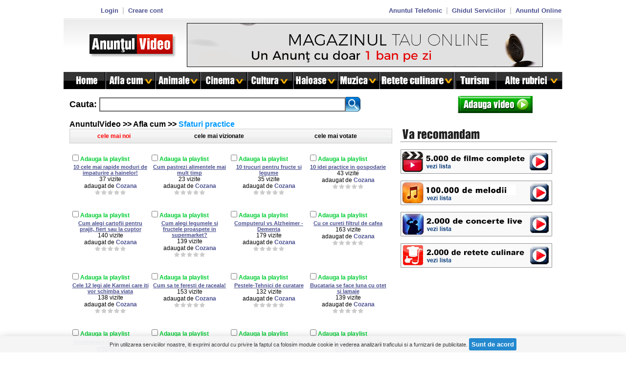

--- FILE ---
content_type: text/html; charset=utf-8
request_url: https://anuntulvideo.ro/categorie/14-sfaturi-practice
body_size: 10433
content:
<!DOCTYPE html PUBLIC "-//W3C//DTD XHTML 1.0 Transitional//EN" "http://www.w3.org/TR/xhtml1/DTD/xhtml1-transitional.dtd">
<html xmlns="http://www.w3.org/1999/xhtml">
<head>
<title>Anuntul Video</title>
<meta name="google-site-verification" content="CsDfmzOIZ0Hb8ieEFqSmojAaPhfUR2UkSm9Hvu8H5ME" />
<meta name="keywords" content="video, Auto-moto, Imobiliare, Matrimoniale, Prestari servicii, Prezentari firme, Diverse, Animale, Automobilism, Calatorii, vacante, Cinema noutati, Comedie, Haioase, Instantanee, Jocuri, Muzica, Sexy, Sport, Spoturi, Reclame, Cele mai vizualizate, Cele mai votate, noi" />
<meta name="description" content="Anuntul Video - vizioneaza si comenteaza peste 100.000 de filme structurate pe categorii: divertisment, haioase, muzica, filme, documentare, afla cum, comedie, animale, cultura, retete culinare, concerte, anunturi video" />
<meta name="Owner" content="Anuntul Telefonic" />
<meta http-equiv="Content-Type" content="text/html; charset=utf-8" />
<meta http-equiv="pragma" content="no-cache" />
<meta http-equiv="expires" content="-1" />
<link rel="stylesheet" type="text/css" href="https://anuntulvideo.ro/_js/starbox/css/starbox.css" />
<link rel="stylesheet" type="text/css" href="https://anuntulvideo.ro/_js/prettyPhoto/prettyPhoto.css" />
<link rel="stylesheet" type="text/css" href="https://anuntulvideo.ro/_js/jqueryslidemenu.css" />
<link rel="stylesheet" type="text/css" href="https://anuntulvideo.ro/_layout/anuntul_video_main.css" />
<link rel="stylesheet" type="text/css" href="https://anuntulvideo.ro/_js/smartsuggest/css/jquery.smartsuggest.css" />
<link rel="stylesheet" type="text/css" href="https://anuntulvideo.ro/_js/jboesch/css/jquery.gritter.css" />
<script type='text/javascript' language="javascript" src='https://anuntulvideo.ro/_js/js.js'></script>
<script type="text/javascript" language="javascript" src="https://anuntulvideo.ro/_js/jquery-1.4.4.min.js"></script>
<script type='text/javascript' language="javascript" src='https://anuntulvideo.ro/_js/prototype.js'></script>
<script type='text/javascript' language="javascript" src='https://anuntulvideo.ro/_js/scriptaculous.js?load=effects,builder'></script>
<script type='text/javascript' language="javascript">jQuery.noConflict();</script>
<script type="text/javascript" language="javascript">

(function($) {
  // $(document).ready(function() { alert('this is jQuery'); });
})(jQuery);

//$(document).observe('dom:loaded', function() { alert('this is Prototype'); });


</script>
<script type='text/javascript' language="javascript" src='https://anuntulvideo.ro/_js/jquery.tipTip.minified.js'></script>
<script type='text/javascript' language="javascript" src='https://anuntulvideo.ro/_js/starbox/js/starbox.js'></script>
<script type="text/javascript" language="javascript" src="https://anuntulvideo.ro/_js/prettyPhoto/jquery.prettyPhoto.js"></script>
<script type="text/javascript" language="javascript" src="https://anuntulvideo.ro/_js/jqueryslidemenu.js"></script>
<script type="text/javascript" language="javascript" src="https://anuntulvideo.ro/_js/smartsuggest/jquery.smartsuggest.js"></script>
<script type="text/javascript" language="javascript" src="https://anuntulvideo.ro/_js/jquery.jcarousel.min.js"></script>
<script type="text/javascript" language="javascript" src="https://anuntulvideo.ro/_js/jboesch/js/jquery.gritter.min.js"></script>
<script type="text/javascript" language="javascript" src="https://anuntulvideo.ro/_js/swfobject.js"></script>
<script>
    window.fbAsyncInit = function() {
        FB.init({
            appId      : '273785419319684',
            xfbml      : true,
            version    : 'v2.1'
        });
    };

    (function(d, s, id){
        var js, fjs = d.getElementsByTagName(s)[0];
        if (d.getElementById(id)) {return;}
        js = d.createElement(s); js.id = id;
        js.src = "//connect.facebook.net/en_US/sdk.js";
        fjs.parentNode.insertBefore(js, fjs);
    }(document, 'script', 'facebook-jssdk'));
</script>
<script type="text/javascript" language="javascript">
/* <![CDATA[ */

	window.onerror = function(){return true;}
		window.playlist_number = 0;

function closeTheIFrameImDone() {  
    jQuery.prettyPhoto.close(); //close fron iframe  
} 


function loadVideo(id_film,video,image) {

 var so = new SWFObject("//www.anuntulvideo.ro/scripts/player.swf", "playerSWF"+id_film, "152", "100", "7", "#FFFFFF"); 
 
so.addParam("allowfullscreen","false");
so.addVariable("file", video);
so.addVariable("image", image);
so.addVariable(	"controlbar", "none");
so.addVariable(	"stretching", "fill");
so.addVariable(	"loop", "true");
so.addVariable(	"aboutlink", "https://www.anuntul.ro");
so.addVariable(  "abouttext", "Anuntul Video Player");
so.addVariable(  "icons", false);
so.addVariable("autostart", true); 
so.write("mediaplayer"+id_film);


}


function create_request_string(theForm){
	var reqStr = "";	
	for(i=0; i < theForm.elements.length; i++){
		isFormObject = false;
		switch (theForm.elements[i].tagName){
			case "INPUT":	
				switch (theForm.elements[i].type){
					case "text":
					case "hidden":
						reqStr += theForm.elements[i].name + "=" + encodeURIComponent(theForm.elements[i].value); isFormObject = true; break;	
					case "checkbox":
						if (theForm.elements[i].checked){reqStr += theForm.elements[i].name + "=" + theForm.elements[i].value;} else {reqStr += theForm.elements[i].name + "=";} isFormObject = true; break;
					case "radio":
						if (theForm.elements[i].checked){reqStr += theForm.elements[i].name + "=" + theForm.elements[i].value; isFormObject = true;}
				}
				break;
			
			case "TEXTAREA":
				reqStr += theForm.elements[i].name + "=" + encodeURIComponent(theForm.elements[i].value);
				isFormObject = true;
				break;
	
			case "SELECT":
				var sel = theForm.elements[i]; reqStr += sel.name + "=" + encodeURIComponent(sel.options[sel.selectedIndex].value); isFormObject = true; break;
		}
					
		if ((isFormObject) && ((i+1)!= theForm.elements.length)) {reqStr += "&";}
	}
	return reqStr;
}
function get_top_video() {

	new Ajax.Request('//anuntulvideo.ro/categorie/14-sfaturi-practice',
  {
    method:'get',
	parameters:{get_top_video:1,id_cat:$('top_video').value},
    onSuccess: function(transport){
		
     // $("top_video_table").innerHTML =transport.responseText; 
	  updateInnerHTML('top_video_table',transport.responseText,'top_video_div');
	
    },
    onFailure: function(){   }
  });
}

function changeReteta(id_film,id_reteta) {
   new Ajax.Request('//anuntulvideo.ro/categorie/14-sfaturi-practice',
  {
    method:'get',
	parameters:{set_reteta:1,id_film:id_film,id_reteta:id_reteta},
    onSuccess: function(transport){
    },
    onFailure: function(){   }
  });
}

function changeMuzica(id_film,id_album) {
   new Ajax.Request('//anuntulvideo.ro/categorie/14-sfaturi-practice',
  {
    method:'get',
	parameters:{set_album:1,id_film:id_film,id_album:id_album},
    onSuccess: function(transport){
    },
    onFailure: function(){   }
  });
}

  function updateInnerHTML(id, replacement, divId) {  
   var elem = document.getElementById(id);  
   var replaceDiv = document.getElementById(divId);  
   var tag = elem.nodeName;   // get nodeName of our element which is TR  
   var oldHTML = replaceDiv.innerHTML;  
   oldHTML = oldHTML.replace( /[\r\n\t]/g, '' );    // we have to remove spaces, carriage return , ..  
  
   // now we prepare the regex for finding the tr element to replace it’s content  
   var re= new RegExp('<(\s*'+tag+'[^>]*id="?'+id+'"?[^>]*)>(.*?)(?:</table></'+tag+'[^>]*>|</'+tag+'[^>]*>)','i');  
  
   //we have to append tag to replacement since replace method will also replace the tag  
   replacement="<$1>" + replacement + "</" + tag +">";  
  
   newHTML= oldHTML.replace(re,replacement);  
   replaceDiv.innerHTML = newHTML;  
   }
/* ]]> */
</script>
<style type="text/css">
.slideshow {
	position: relative;
	height:290px;
	width:660px;
}
.slideshow li {
	position: absolute;
	left: 0;
	top: 0;
	display: none;
	list-style: none;
}
.slideshow li:first-child {
	display: block;
}
</style>
<!--[if gt IE 6]>
<style type="text/css" media="all">
.iframe_login {
width:702px;
height:300px;
overflow:hidden;
}

.jcarousel-skin-tango .jcarousel-item {
    width: 109px;
}

</style>
<![endif]-->
<!--[if IE 6]>
<style type="text/css" media="all">
.iframe_login {
width:700px;
height:300px;
overflow-x:hidden;
overflow-y:hidden;
}
</style>
<![endif]-->
<!--[if IE]>
<style type="text/css" media="all">
.img_banner_top {
  	margin-top:0px;
}
</style>
<![endif]-->
<style media="all" type="text/css">
#hp_fb_like_wrapper {
	height:30px;
}
</style>
</head><body>
<div id="wrapper">
<!-- start peste header -->
<div id="peste_header_strip">
  <div id="table_peste_header">
    <table border="0" cellpadding="3" style="" cellspacing="2" width="100%">
      <tr>
                <td align="center" valign="middle"><a href="https://anuntulvideo.ro/login?custom=true&amp;width=720&amp;height=300" rel="prettyPhoto[iframes]" style="font-size:13px;text-decoration:none;" >Login</a>&nbsp;&nbsp;<span style="color:#CCCCCC;">|</span>&nbsp;&nbsp;<a style="font-size:13px;text-decoration:none;" href="https://anuntulvideo.ro/creare_cont" class="">Creare cont</a></td>
                <td align="right" valign="middle"><a style="font-size:13px;text-decoration:none;" href="http://www.anuntul.ro" target="_blank" class="">Anuntul Telefonic</a>&nbsp;&nbsp;<span style="color:#CCCCCC;">|</span>&nbsp;&nbsp;<a style="font-size:13px;text-decoration:none;" href="http://www.ghidul.ro/" target="_blank" class="">Ghidul Serviciilor</a>&nbsp;&nbsp;<span style="color:#CCCCCC;">|</span>&nbsp;&nbsp;<a style="font-size:13px;text-decoration:none;" href="http://online.anuntul.ro" target="_blank" class="">Anuntul Online</a></td>
      </tr>
    </table>
  </div>
</div>
<!-- end peste header -->
<div id="header">
  <div id="logo">
    <div style="float:left;"><a href="https://anuntulvideo.ro/"><img style="margin:30px 0px 0px 50px;" align="middle" src="https://anuntulvideo.ro/_images/AV_home ok1_LOGO.png" alt="Anuntul Telefonic Video" border="0" /></a></div>
    <div id="banner_header" style="margin-top:2px;"><a href="https://www.anuntul.ro/comanda-magazin" target="_blank"><img src="/_banners/banner-banut1.gif" class="img_banner_top" alt="Concurs Anuntul Telefonic" /></a></div>
  </div>
</div>
<!-- end header -->
<div id="myslidemenu" class="jqueryslidemenu">
  <ul>
    <li><a href="https://anuntulvideo.ro"><img src="https://anuntulvideo.ro/_images/AV_home ok1_home.png" alt="" border="0" /></a></li>
        <li><a onClick="return false;" href="#/categorie/1-afla-cum"><img src="https://anuntulvideo.ro/_images/categorii/1.png" alt="" border="0" /></a>
            <ul>
                <li><a  href="https://anuntulvideo.ro/categorie/9-casa-si-gradina">Casa si gradina</a>
                  </li>
                <li><a  href="https://anuntulvideo.ro/categorie/11-life-style">Life Style</a>
                  </li>
                <li><a  href="https://anuntulvideo.ro/categorie/13-sanatate">Sanatate</a>
                  </li>
                <li><a  href="https://anuntulvideo.ro/categorie/28-frumusete">Frumusete</a>
                  </li>
                <li><a  href="https://anuntulvideo.ro/categorie/14-sfaturi-practice">Sfaturi practice</a>
                  </li>
                <li><a  href="https://anuntulvideo.ro/categorie/15-tehnologie-it">Tehnologie-IT</a>
                  </li>
              </ul>
          </li>
        <li><a onClick="return false;" href="#/categorie/2-animale"><img src="https://anuntulvideo.ro/_images/categorii/2.png" alt="" border="0" /></a>
            <ul>
                <li><a  href="https://anuntulvideo.ro/categorie/48-animale-funny">Animale Funny</a>
                  </li>
                <li><a  href="https://anuntulvideo.ro/categorie/47-animalele-planetei">Animalele planetei</a>
                  </li>
              </ul>
          </li>
        <li><a onClick="return false;" href="#/categorie/36-cinema"><img src="https://anuntulvideo.ro/_images/categorii/36.png" alt="" border="0" /></a>
            <ul>
                <li><a  href="https://anuntulvideo.ro/categorie/46-desene-animate">Desene animate</a>
                  </li>
                <li><a  href="https://anuntulvideo.ro/categorie/44-filme-complete">Filme complete</a>
                  </li>
                <li><a  href="https://anuntulvideo.ro/categorie/43-stiinta-documentare">Stiinta, documentare</a>
                  </li>
                <li><a  href="https://anuntulvideo.ro/categorie/51-teatru-spectacol">Teatru, Spectacol</a>
                  </li>
                <li><a  href="https://anuntulvideo.ro/categorie/45-trailers">Trailers</a>
                  </li>
                <li><a style="color:#ffe4b5" href="https://anuntulvideo.ro/complete?cat=1">5.000 de filme complete</a></li>
              </ul>
          </li>
        <li><a onClick="return false;" href="#/categorie/4-cultura"><img src="https://anuntulvideo.ro/_images/categorii/4.png" alt="" border="0" /></a>
            <ul>
                <li><a  href="https://anuntulvideo.ro/categorie/41-arta">Arta</a>
                  </li>
                <li><a  href="https://anuntulvideo.ro/categorie/39-cursuri">Cursuri</a>
                  </li>
                <li><a  href="https://anuntulvideo.ro/categorie/38-educatie">Educatie</a>
                  </li>
                <li><a  href="https://anuntulvideo.ro/categorie/37-istorie">Istorie</a>
                  </li>
              </ul>
          </li>
        <li><a onClick="return false;" href="#/categorie/5-haioase"><img src="https://anuntulvideo.ro/_images/categorii/5.png" alt="" border="0" /></a>
            <ul>
                <li><a  href="https://anuntulvideo.ro/categorie/26-funny">Funny</a>
                  </li>
                <li><a  href="https://anuntulvideo.ro/categorie/27-comedie">Comedie</a>
                  </li>
              </ul>
          </li>
        <li><a onClick="return false;" href="#/categorie/6-muzica"><img src="https://anuntulvideo.ro/_images/categorii/6.png" alt="" border="0" /></a>
            <ul>
                <li><a  href="https://anuntulvideo.ro/categorie/49-concerte">Concerte</a>
                  </li>
                <li><a  href="https://anuntulvideo.ro/categorie/31-muzica-noua">Muzica noua</a>
                  </li>
                <li><a  href="https://anuntulvideo.ro/categorie/32-oldies">Oldies</a>
                  </li>
                <li><a  href="https://anuntulvideo.ro/categorie/33-popularafolk">Populara/folk</a>
                  </li>
                <li><a  href="https://anuntulvideo.ro/categorie/42-jazzsimfo">Jazz/simfo</a>
                  </li>
                <li><a style="color:#ffe4b5" href="https://anuntulvideo.ro/complete?cat=2">70.000 de melodii</a></li>
                <li><a style="color:#ffe4b5" href="https://anuntulvideo.ro/complete?cat=3">2.000 concerte live</a></li>
              </ul>
          </li>
        <li><a onClick="return false;" href="#/categorie/12-retete-culinare"><img src="https://anuntulvideo.ro/_images/categorii/12.png" alt="" border="0" /></a>
            <ul>
                <li><a style="color:#FFFFFF" href="https://anuntulvideo.ro/retete_culinare?id_reteta=1">Aperitive</a></li>
                <li><a style="color:#FFFFFF" href="https://anuntulvideo.ro/retete_culinare?id_reteta=2">Bauturi</a></li>
                <li><a style="color:#FFFFFF" href="https://anuntulvideo.ro/retete_culinare?id_reteta=3">Borsuri, supe, ciorbe</a></li>
                <li><a style="color:#FFFFFF" href="https://anuntulvideo.ro/retete_culinare?id_reteta=4">Conserve, muraturi</a></li>
                <li><a style="color:#FFFFFF" href="https://anuntulvideo.ro/retete_culinare?id_reteta=5">Dulciuri</a></li>
                <li><a style="color:#FFFFFF" href="https://anuntulvideo.ro/retete_culinare?id_reteta=6">Fripturi</a></li>
                <li><a style="color:#FFFFFF" href="https://anuntulvideo.ro/retete_culinare?id_reteta=7">Garnituri</a></li>
                <li><a style="color:#FFFFFF" href="https://anuntulvideo.ro/retete_culinare?id_reteta=8">Mancaruri cu carne</a></li>
                <li><a style="color:#FFFFFF" href="https://anuntulvideo.ro/retete_culinare?id_reteta=9">Mancaruri cu legume</a></li>
                <li><a style="color:#FFFFFF" href="https://anuntulvideo.ro/retete_culinare?id_reteta=10">Mancaruri cu peste</a></li>
                <li><a style="color:#FFFFFF" href="https://anuntulvideo.ro/retete_culinare?id_reteta=11">Paste</a></li>
                <li><a style="color:#FFFFFF" href="https://anuntulvideo.ro/retete_culinare?id_reteta=12">Panificatie si Patiserie</a></li>
                <li><a style="color:#FFFFFF" href="https://anuntulvideo.ro/retete_culinare?id_reteta=13">Salate</a></li>
                <li><a style="color:#FFFFFF" href="https://anuntulvideo.ro/retete_culinare?id_reteta=14">Sosuri</a></li>
                <li><a style="color:#ffe4b5" href="https://anuntulvideo.ro/retete_culinare">2.000 de retete culinare</a></li>
              </ul>
          </li>
        <li><a onClick="" href="https://anuntulvideo.ro/categorie/40-turism"><img src="https://anuntulvideo.ro/_images/categorii/40.png" alt="" border="0" /></a>
          </li>
        <li><a onClick="return false;" href="#/categorie/8-alte-rubrici"><img src="https://anuntulvideo.ro/_images/categorii/8.png" alt="" border="0" /></a>
            <ul>
                <li><a  onClick="return false;"  href="https://anuntulvideo.ro/categorie/3-anunturi">Anunturi</a>
                    <ul>
                        <li><a href="https://anuntulvideo.ro/categorie/16-imobiliare-vanzari">Imobiliare vanzari</a></li>
                        <li><a href="https://anuntulvideo.ro/categorie/17-imobiliare-inchirieri">Imobiliare inchirieri</a></li>
                        <li><a href="https://anuntulvideo.ro/categorie/18-servicii">Servicii</a></li>
                        <li><a href="https://anuntulvideo.ro/categorie/19-auto-moto">Auto-moto</a></li>
                        <li><a href="https://anuntulvideo.ro/categorie/20-diverse">Diverse</a></li>
                      </ul>
                  </li>
                <li><a  href="https://anuntulvideo.ro/categorie/34-games">Games</a>
                  </li>
                <li><a  href="https://anuntulvideo.ro/categorie/50-hobby">Hobby</a>
                  </li>
                <li><a  href="https://anuntulvideo.ro/categorie/21-evenimente-mesaje">Evenimente, mesaje</a>
                  </li>
                <li><a  href="https://anuntulvideo.ro/categorie/22-news-reporter">News, reporter</a>
                  </li>
                <li><a  href="https://anuntulvideo.ro/categorie/23-reclame">Reclame</a>
                  </li>
                <li><a  href="https://anuntulvideo.ro/categorie/24-vedete">Vedete</a>
                  </li>
                <li><a  href="https://anuntulvideo.ro/categorie/25-diverse">Diverse</a>
                  </li>
              </ul>
          </li>
      </ul>
  <br style="clear: left" />
</div>
<!-- end strip -->
<div id="container_page">
<p>&nbsp;</p>
<form action="/" enctype="application/x-www-form-urlencoded" method="get" name="cautare_keyword" id="cautare_keyword" class="">
  <input type="hidden" name="section" value="cautare" />
  <table border="0" cellpadding="0" cellspacing="0" align="left" width="95%">
    <tr align="left">
      <td align="left" width="1" style="font-size: 18px;font-weight: bold;" >Cauta:&nbsp;</td>
      <td align="left" width="1%"><input type="text" name="keyword" value="" id="keyword" onClick="this.focus();this.select();" class="" style="width:500px;height:25px;border:2px solid #666666;font-size:20px;font-weight:bold;color:#666666;" /></td>
      <td align="left" width="1%"><input style="float: left;" type="image" onClick="if(jQuery('#keyword').val().length==0) return false;" src="https://anuntulvideo.ro/_images/Search_Button.png" /></td>
      <td>&nbsp;</td>
      <td align="right"><a href="https://anuntulvideo.ro/adauga_video"><img onMouseOver="this.src='https://anuntulvideo.ro/_images/new adauga buton2.png'" onMouseOut="this.src='https://anuntulvideo.ro/_images/new adauga buton1.png'" src="https://anuntulvideo.ro/_images/new adauga buton1.png" alt="" border="" /></a></td>
    </tr>
  </table>
</form>
<p class="clear">&nbsp;</p>
<div id="right_menu">
      <div class="block"></div>
      <div class="block"></div>
  <div class="">&nbsp;</div>
  <div><img align="absmiddle" src="https://anuntulvideo.ro/_images/va recomandam.png" alt="recomandam" /> <span>
        </span> </div>
  <hr />
  <div class="block"></div>
  <p>&nbsp;</p>
  <a href="/complete?cat=1"><img src="/_images/complete_1.jpg" alt="complete_1" border="0" /></a>
  <p>&nbsp;</p>
  <a href="/complete?cat=2"><img src="/_images/complete_2.jpg" alt="complete_1" border="0" /></a>
  <p>&nbsp;</p>
  <a href="/complete?cat=3"><img src="/_images/complete_3.jpg" alt="complete_1" border="0" /></a>
  <p>&nbsp;</p>
  <a href="/retete_culinare"><img src="/_images/complete_4.jpg" alt="complete_1" border="0" /></a>
  <p>&nbsp;</p>
  <div id="top_video_div">
          <!--
    <div id="fb-root"></div>
    <div class="fb-like-box" data-href="https://www.facebook.com/AnuntulVideo" data-width="310" data-height="415" data-show-faces="true" data-stream="false" data-header="false"></div>
    -->
  </div>
      <div style="height:340px;">&nbsp;</div>
  </div>
<div id="page_core" >
<meta http-equiv="Content-Type" content="text/html; charset=utf-8" />
<div style="font-size:16px;font-weight:bolder;">AnuntulVideo >> Afla cum >> <span style="color:#0099FF;">Sfaturi practice</span><br />
</div>
<table style="color:#0099FF;font-size:12px;background-image:url('https://anuntulvideo.ro/_images/AV_videos categorie elemente_bara cele mai.png');border:1px solid #CCCCCC;" border="0" align="center" width="100%" cellpadding="0" cellspacing="7">
  <tr align="center">
    <td><a style="color:#FF0000;font-weight:bold;" href="?order=">cele mai noi</a></td>
    <td><a style="color:#000000;;font-weight:bold;" href="?order=viewed">cele mai vizionate</a></td>
    <td><a style="color:#000000;;font-weight:bold;" href="?order=voted">cele mai votate</a></td>
  </tr>
</table>
<p>&nbsp;</p>
<!-- end page nav -->
<div class="page">
    <!--start swf item-->
  	
<div class="home_swf_item">
	<div style="margin-bottom:3px;"><input type="checkbox" name="playlist_364804" value="0"  id="playlist_364804" />&nbsp;<label style="font-weight:bold;" for="playlist_364804"><span id="addPlaylist_364804"  style="color:#00CC33;display:">Adauga la playlist</span><span id="deletePlaylist_364804" style="color:#FF0000;display:none">In playlist</span></label></div>
    <script language="javascript" type="text/javascript">
	
	jQuery('#playlist_364804').click(function() {
	
		if( jQuery(this).val()==0 ) {
	
			addPlaylist(364804,'https://anuntulvideo.ro/filme/364804-10-cele-mai-rapide-moduri-de-impaturire-a-hainelor','//img.youtube.com/vi/9PaMSQW7AaM/1.jpg','10 cele mai rapide moduri de impaturire a hainelor! ');
			jQuery(this).val('1');
			}
		else {
			deletePlaylist(364804);
			jQuery(this).val('0');
		}
 
	});
	
	
	
	</script>
	  <div class="image_large_time"><a href="https://anuntulvideo.ro/filme/364804-10-cele-mai-rapide-moduri-de-impaturire-a-hainelor" class="titlu_film"><img src="http://img.youtube.com/vi/9PaMSQW7AaM/1.jpg"  border="0" alt="" width="152" height="100" /></a>
    <div class="text"></div>
  </div>
   <div>
    <p class="align_center"><a href="https://anuntulvideo.ro/filme/364804-10-cele-mai-rapide-moduri-de-impaturire-a-hainelor" class="titlu_film">10 cele mai rapide moduri de impaturire a hainelor! </a>
     <br />
      37 vizite<br/>
            adaugat de <a href="https://anuntulvideo.ro/utilizator/2557-cozana"><b>Cozana</b></a>
            </p>
     <div align="center" id='demo_1_364804'></div>
      <script language='javascript' type='text/javascript'>
	new Starbox('demo_1_364804', 0, { overlay: 'small.png', className: 'pointy', total: 0,locked: true } );
	</script>
             </div>
  </div>
    <!--start swf item-->
  	
<div class="home_swf_item">
	<div style="margin-bottom:3px;"><input type="checkbox" name="playlist_364803" value="0"  id="playlist_364803" />&nbsp;<label style="font-weight:bold;" for="playlist_364803"><span id="addPlaylist_364803"  style="color:#00CC33;display:">Adauga la playlist</span><span id="deletePlaylist_364803" style="color:#FF0000;display:none">In playlist</span></label></div>
    <script language="javascript" type="text/javascript">
	
	jQuery('#playlist_364803').click(function() {
	
		if( jQuery(this).val()==0 ) {
	
			addPlaylist(364803,'https://anuntulvideo.ro/filme/364803-cum-pastrezi-alimentele-mai-mult-timp','//img.youtube.com/vi/f9MiEePJg0g/1.jpg','Cum pastrezi alimentele mai mult timp ');
			jQuery(this).val('1');
			}
		else {
			deletePlaylist(364803);
			jQuery(this).val('0');
		}
 
	});
	
	
	
	</script>
	  <div class="image_large_time"><a href="https://anuntulvideo.ro/filme/364803-cum-pastrezi-alimentele-mai-mult-timp" class="titlu_film"><img src="http://img.youtube.com/vi/f9MiEePJg0g/1.jpg"  border="0" alt="" width="152" height="100" /></a>
    <div class="text"></div>
  </div>
   <div>
    <p class="align_center"><a href="https://anuntulvideo.ro/filme/364803-cum-pastrezi-alimentele-mai-mult-timp" class="titlu_film">Cum pastrezi alimentele mai mult timp </a>
     <br />
      23 vizite<br/>
            adaugat de <a href="https://anuntulvideo.ro/utilizator/2557-cozana"><b>Cozana</b></a>
            </p>
     <div align="center" id='demo_1_364803'></div>
      <script language='javascript' type='text/javascript'>
	new Starbox('demo_1_364803', 0, { overlay: 'small.png', className: 'pointy', total: 0,locked: true } );
	</script>
             </div>
  </div>
    <!--start swf item-->
  	
<div class="home_swf_item">
	<div style="margin-bottom:3px;"><input type="checkbox" name="playlist_364802" value="0"  id="playlist_364802" />&nbsp;<label style="font-weight:bold;" for="playlist_364802"><span id="addPlaylist_364802"  style="color:#00CC33;display:">Adauga la playlist</span><span id="deletePlaylist_364802" style="color:#FF0000;display:none">In playlist</span></label></div>
    <script language="javascript" type="text/javascript">
	
	jQuery('#playlist_364802').click(function() {
	
		if( jQuery(this).val()==0 ) {
	
			addPlaylist(364802,'https://anuntulvideo.ro/filme/364802-10-trucuri-pentru-fructe-si-legume','//img.youtube.com/vi/LnUPNAxGOnQ/1.jpg','10 trucuri pentru fructe si legume ');
			jQuery(this).val('1');
			}
		else {
			deletePlaylist(364802);
			jQuery(this).val('0');
		}
 
	});
	
	
	
	</script>
	  <div class="image_large_time"><a href="https://anuntulvideo.ro/filme/364802-10-trucuri-pentru-fructe-si-legume" class="titlu_film"><img src="http://img.youtube.com/vi/LnUPNAxGOnQ/1.jpg"  border="0" alt="" width="152" height="100" /></a>
    <div class="text"></div>
  </div>
   <div>
    <p class="align_center"><a href="https://anuntulvideo.ro/filme/364802-10-trucuri-pentru-fructe-si-legume" class="titlu_film">10 trucuri pentru fructe si legume </a>
     <br />
      35 vizite<br/>
            adaugat de <a href="https://anuntulvideo.ro/utilizator/2557-cozana"><b>Cozana</b></a>
            </p>
     <div align="center" id='demo_1_364802'></div>
      <script language='javascript' type='text/javascript'>
	new Starbox('demo_1_364802', 0, { overlay: 'small.png', className: 'pointy', total: 0,locked: true } );
	</script>
             </div>
  </div>
    <!--start swf item-->
  	
<div class="home_swf_item">
	<div style="margin-bottom:3px;"><input type="checkbox" name="playlist_364801" value="0"  id="playlist_364801" />&nbsp;<label style="font-weight:bold;" for="playlist_364801"><span id="addPlaylist_364801"  style="color:#00CC33;display:">Adauga la playlist</span><span id="deletePlaylist_364801" style="color:#FF0000;display:none">In playlist</span></label></div>
    <script language="javascript" type="text/javascript">
	
	jQuery('#playlist_364801').click(function() {
	
		if( jQuery(this).val()==0 ) {
	
			addPlaylist(364801,'https://anuntulvideo.ro/filme/364801-10-idei-practice-in-gospodarie','//img.youtube.com/vi/t1XX05Khpno/1.jpg','10 idei practice in gospodarie ');
			jQuery(this).val('1');
			}
		else {
			deletePlaylist(364801);
			jQuery(this).val('0');
		}
 
	});
	
	
	
	</script>
	  <div class="image_large_time"><a href="https://anuntulvideo.ro/filme/364801-10-idei-practice-in-gospodarie" class="titlu_film"><img src="http://img.youtube.com/vi/t1XX05Khpno/1.jpg"  border="0" alt="" width="152" height="100" /></a>
    <div class="text"></div>
  </div>
   <div>
    <p class="align_center"><a href="https://anuntulvideo.ro/filme/364801-10-idei-practice-in-gospodarie" class="titlu_film">10 idei practice in gospodarie </a>
     <br />
      43 vizite<br/>
            adaugat de <a href="https://anuntulvideo.ro/utilizator/2557-cozana"><b>Cozana</b></a>
            </p>
     <div align="center" id='demo_1_364801'></div>
      <script language='javascript' type='text/javascript'>
	new Starbox('demo_1_364801', 0, { overlay: 'small.png', className: 'pointy', total: 0,locked: true } );
	</script>
             </div>
  </div>
    <!-- end swf item -->
  <div class="block">&nbsp;</div>
</div>
<div class="page">
    <!--start swf item-->
  	
<div class="home_swf_item">
	<div style="margin-bottom:3px;"><input type="checkbox" name="playlist_363745" value="0"  id="playlist_363745" />&nbsp;<label style="font-weight:bold;" for="playlist_363745"><span id="addPlaylist_363745"  style="color:#00CC33;display:">Adauga la playlist</span><span id="deletePlaylist_363745" style="color:#FF0000;display:none">In playlist</span></label></div>
    <script language="javascript" type="text/javascript">
	
	jQuery('#playlist_363745').click(function() {
	
		if( jQuery(this).val()==0 ) {
	
			addPlaylist(363745,'https://anuntulvideo.ro/filme/363745-cum-alegi-cartofii-pentru-prajit-fiert-sau-la-cuptor','//img.youtube.com/vi/1TH-NbpiAgg/1.jpg','Cum alegi cartofii pentru prajit, fiert sau la cuptor ');
			jQuery(this).val('1');
			}
		else {
			deletePlaylist(363745);
			jQuery(this).val('0');
		}
 
	});
	
	
	
	</script>
	  <div class="image_large_time"><a href="https://anuntulvideo.ro/filme/363745-cum-alegi-cartofii-pentru-prajit-fiert-sau-la-cuptor" class="titlu_film"><img src="http://img.youtube.com/vi/1TH-NbpiAgg/1.jpg"  border="0" alt="" width="152" height="100" /></a>
    <div class="text"></div>
  </div>
   <div>
    <p class="align_center"><a href="https://anuntulvideo.ro/filme/363745-cum-alegi-cartofii-pentru-prajit-fiert-sau-la-cuptor" class="titlu_film">Cum alegi cartofii pentru prajit, fiert sau la cuptor </a>
     <br />
      140 vizite<br/>
            adaugat de <a href="https://anuntulvideo.ro/utilizator/2557-cozana"><b>Cozana</b></a>
            </p>
     <div align="center" id='demo_1_363745'></div>
      <script language='javascript' type='text/javascript'>
	new Starbox('demo_1_363745', 0, { overlay: 'small.png', className: 'pointy', total: 0,locked: true } );
	</script>
             </div>
  </div>
    <!--start swf item-->
  	
<div class="home_swf_item">
	<div style="margin-bottom:3px;"><input type="checkbox" name="playlist_363744" value="0"  id="playlist_363744" />&nbsp;<label style="font-weight:bold;" for="playlist_363744"><span id="addPlaylist_363744"  style="color:#00CC33;display:">Adauga la playlist</span><span id="deletePlaylist_363744" style="color:#FF0000;display:none">In playlist</span></label></div>
    <script language="javascript" type="text/javascript">
	
	jQuery('#playlist_363744').click(function() {
	
		if( jQuery(this).val()==0 ) {
	
			addPlaylist(363744,'https://anuntulvideo.ro/filme/363744-cum-alegi-legumele-si-fructele-proaspete-in-supermarket','//img.youtube.com/vi/NppQ7sAfYuA/1.jpg','Cum alegi legumele si fructele proaspete in supermarke t? ');
			jQuery(this).val('1');
			}
		else {
			deletePlaylist(363744);
			jQuery(this).val('0');
		}
 
	});
	
	
	
	</script>
	  <div class="image_large_time"><a href="https://anuntulvideo.ro/filme/363744-cum-alegi-legumele-si-fructele-proaspete-in-supermarket" class="titlu_film"><img src="http://img.youtube.com/vi/NppQ7sAfYuA/1.jpg"  border="0" alt="" width="152" height="100" /></a>
    <div class="text"></div>
  </div>
   <div>
    <p class="align_center"><a href="https://anuntulvideo.ro/filme/363744-cum-alegi-legumele-si-fructele-proaspete-in-supermarket" class="titlu_film">Cum alegi legumele si fructele proaspete in supermarket? </a>
     <br />
      139 vizite<br/>
            adaugat de <a href="https://anuntulvideo.ro/utilizator/2557-cozana"><b>Cozana</b></a>
            </p>
     <div align="center" id='demo_1_363744'></div>
      <script language='javascript' type='text/javascript'>
	new Starbox('demo_1_363744', 0, { overlay: 'small.png', className: 'pointy', total: 0,locked: true } );
	</script>
             </div>
  </div>
    <!--start swf item-->
  	
<div class="home_swf_item">
	<div style="margin-bottom:3px;"><input type="checkbox" name="playlist_363743" value="0"  id="playlist_363743" />&nbsp;<label style="font-weight:bold;" for="playlist_363743"><span id="addPlaylist_363743"  style="color:#00CC33;display:">Adauga la playlist</span><span id="deletePlaylist_363743" style="color:#FF0000;display:none">In playlist</span></label></div>
    <script language="javascript" type="text/javascript">
	
	jQuery('#playlist_363743').click(function() {
	
		if( jQuery(this).val()==0 ) {
	
			addPlaylist(363743,'https://anuntulvideo.ro/filme/363743-computerul-vs-alzheimerdementa','//img.youtube.com/vi/yjyb6A3xIJ4/1.jpg','Computerul vs Alzheimer -Dementa ');
			jQuery(this).val('1');
			}
		else {
			deletePlaylist(363743);
			jQuery(this).val('0');
		}
 
	});
	
	
	
	</script>
	  <div class="image_large_time"><a href="https://anuntulvideo.ro/filme/363743-computerul-vs-alzheimerdementa" class="titlu_film"><img src="http://img.youtube.com/vi/yjyb6A3xIJ4/1.jpg"  border="0" alt="" width="152" height="100" /></a>
    <div class="text"></div>
  </div>
   <div>
    <p class="align_center"><a href="https://anuntulvideo.ro/filme/363743-computerul-vs-alzheimerdementa" class="titlu_film">Computerul vs Alzheimer -Dementa </a>
     <br />
      179 vizite<br/>
            adaugat de <a href="https://anuntulvideo.ro/utilizator/2557-cozana"><b>Cozana</b></a>
            </p>
     <div align="center" id='demo_1_363743'></div>
      <script language='javascript' type='text/javascript'>
	new Starbox('demo_1_363743', 0, { overlay: 'small.png', className: 'pointy', total: 0,locked: true } );
	</script>
             </div>
  </div>
    <!--start swf item-->
  	
<div class="home_swf_item">
	<div style="margin-bottom:3px;"><input type="checkbox" name="playlist_363742" value="0"  id="playlist_363742" />&nbsp;<label style="font-weight:bold;" for="playlist_363742"><span id="addPlaylist_363742"  style="color:#00CC33;display:">Adauga la playlist</span><span id="deletePlaylist_363742" style="color:#FF0000;display:none">In playlist</span></label></div>
    <script language="javascript" type="text/javascript">
	
	jQuery('#playlist_363742').click(function() {
	
		if( jQuery(this).val()==0 ) {
	
			addPlaylist(363742,'https://anuntulvideo.ro/filme/363742-cu-ce-cureti-filtrul-de-cafea','//img.youtube.com/vi/Y-XXs8mi8LE/1.jpg','Cu ce cureti filtrul de cafea ');
			jQuery(this).val('1');
			}
		else {
			deletePlaylist(363742);
			jQuery(this).val('0');
		}
 
	});
	
	
	
	</script>
	  <div class="image_large_time"><a href="https://anuntulvideo.ro/filme/363742-cu-ce-cureti-filtrul-de-cafea" class="titlu_film"><img src="http://img.youtube.com/vi/Y-XXs8mi8LE/1.jpg"  border="0" alt="" width="152" height="100" /></a>
    <div class="text"></div>
  </div>
   <div>
    <p class="align_center"><a href="https://anuntulvideo.ro/filme/363742-cu-ce-cureti-filtrul-de-cafea" class="titlu_film">Cu ce cureti filtrul de cafea </a>
     <br />
      163 vizite<br/>
            adaugat de <a href="https://anuntulvideo.ro/utilizator/2557-cozana"><b>Cozana</b></a>
            </p>
     <div align="center" id='demo_1_363742'></div>
      <script language='javascript' type='text/javascript'>
	new Starbox('demo_1_363742', 0, { overlay: 'small.png', className: 'pointy', total: 0,locked: true } );
	</script>
             </div>
  </div>
    <!-- end swf item -->
  <div class="block">&nbsp;</div>
</div>
<div class="page">
    <!--start swf item-->
  	
<div class="home_swf_item">
	<div style="margin-bottom:3px;"><input type="checkbox" name="playlist_363414" value="0"  id="playlist_363414" />&nbsp;<label style="font-weight:bold;" for="playlist_363414"><span id="addPlaylist_363414"  style="color:#00CC33;display:">Adauga la playlist</span><span id="deletePlaylist_363414" style="color:#FF0000;display:none">In playlist</span></label></div>
    <script language="javascript" type="text/javascript">
	
	jQuery('#playlist_363414').click(function() {
	
		if( jQuery(this).val()==0 ) {
	
			addPlaylist(363414,'https://anuntulvideo.ro/filme/363414-cele-12-legi-ale-karmei-care-iti-vor-schimba-viata','//img.youtube.com/vi/A287SE9MEgo/1.jpg','Cele 12 legi ale Karmei care iti vor schimba viata ');
			jQuery(this).val('1');
			}
		else {
			deletePlaylist(363414);
			jQuery(this).val('0');
		}
 
	});
	
	
	
	</script>
	  <div class="image_large_time"><a href="https://anuntulvideo.ro/filme/363414-cele-12-legi-ale-karmei-care-iti-vor-schimba-viata" class="titlu_film"><img src="http://img.youtube.com/vi/A287SE9MEgo/1.jpg"  border="0" alt="" width="152" height="100" /></a>
    <div class="text"></div>
  </div>
   <div>
    <p class="align_center"><a href="https://anuntulvideo.ro/filme/363414-cele-12-legi-ale-karmei-care-iti-vor-schimba-viata" class="titlu_film">Cele 12 legi ale Karmei care iti vor schimba viata </a>
     <br />
      138 vizite<br/>
            adaugat de <a href="https://anuntulvideo.ro/utilizator/2557-cozana"><b>Cozana</b></a>
            </p>
     <div align="center" id='demo_1_363414'></div>
      <script language='javascript' type='text/javascript'>
	new Starbox('demo_1_363414', 0, { overlay: 'small.png', className: 'pointy', total: 0,locked: true } );
	</script>
             </div>
  </div>
    <!--start swf item-->
  	
<div class="home_swf_item">
	<div style="margin-bottom:3px;"><input type="checkbox" name="playlist_363413" value="0"  id="playlist_363413" />&nbsp;<label style="font-weight:bold;" for="playlist_363413"><span id="addPlaylist_363413"  style="color:#00CC33;display:">Adauga la playlist</span><span id="deletePlaylist_363413" style="color:#FF0000;display:none">In playlist</span></label></div>
    <script language="javascript" type="text/javascript">
	
	jQuery('#playlist_363413').click(function() {
	
		if( jQuery(this).val()==0 ) {
	
			addPlaylist(363413,'https://anuntulvideo.ro/filme/363413-cum-sa-te-feresti-de-raceala','//img.youtube.com/vi/Rpj0emEGShQ/1.jpg','Cum sa te feresti de raceala! ');
			jQuery(this).val('1');
			}
		else {
			deletePlaylist(363413);
			jQuery(this).val('0');
		}
 
	});
	
	
	
	</script>
	  <div class="image_large_time"><a href="https://anuntulvideo.ro/filme/363413-cum-sa-te-feresti-de-raceala" class="titlu_film"><img src="http://img.youtube.com/vi/Rpj0emEGShQ/1.jpg"  border="0" alt="" width="152" height="100" /></a>
    <div class="text"></div>
  </div>
   <div>
    <p class="align_center"><a href="https://anuntulvideo.ro/filme/363413-cum-sa-te-feresti-de-raceala" class="titlu_film">Cum sa te feresti de raceala! </a>
     <br />
      153 vizite<br/>
            adaugat de <a href="https://anuntulvideo.ro/utilizator/2557-cozana"><b>Cozana</b></a>
            </p>
     <div align="center" id='demo_1_363413'></div>
      <script language='javascript' type='text/javascript'>
	new Starbox('demo_1_363413', 0, { overlay: 'small.png', className: 'pointy', total: 0,locked: true } );
	</script>
             </div>
  </div>
    <!--start swf item-->
  	
<div class="home_swf_item">
	<div style="margin-bottom:3px;"><input type="checkbox" name="playlist_363412" value="0"  id="playlist_363412" />&nbsp;<label style="font-weight:bold;" for="playlist_363412"><span id="addPlaylist_363412"  style="color:#00CC33;display:">Adauga la playlist</span><span id="deletePlaylist_363412" style="color:#FF0000;display:none">In playlist</span></label></div>
    <script language="javascript" type="text/javascript">
	
	jQuery('#playlist_363412').click(function() {
	
		if( jQuery(this).val()==0 ) {
	
			addPlaylist(363412,'https://anuntulvideo.ro/filme/363412-pestele-tehnici-de-curatare','//img.youtube.com/vi/bFEeojC8t5c/1.jpg','Pestele-Te hnici de curatare ');
			jQuery(this).val('1');
			}
		else {
			deletePlaylist(363412);
			jQuery(this).val('0');
		}
 
	});
	
	
	
	</script>
	  <div class="image_large_time"><a href="https://anuntulvideo.ro/filme/363412-pestele-tehnici-de-curatare" class="titlu_film"><img src="http://img.youtube.com/vi/bFEeojC8t5c/1.jpg"  border="0" alt="" width="152" height="100" /></a>
    <div class="text"></div>
  </div>
   <div>
    <p class="align_center"><a href="https://anuntulvideo.ro/filme/363412-pestele-tehnici-de-curatare" class="titlu_film">Pestele-Tehnici de curatare </a>
     <br />
      132 vizite<br/>
            adaugat de <a href="https://anuntulvideo.ro/utilizator/2557-cozana"><b>Cozana</b></a>
            </p>
     <div align="center" id='demo_1_363412'></div>
      <script language='javascript' type='text/javascript'>
	new Starbox('demo_1_363412', 0, { overlay: 'small.png', className: 'pointy', total: 0,locked: true } );
	</script>
             </div>
  </div>
    <!--start swf item-->
  	
<div class="home_swf_item">
	<div style="margin-bottom:3px;"><input type="checkbox" name="playlist_363411" value="0"  id="playlist_363411" />&nbsp;<label style="font-weight:bold;" for="playlist_363411"><span id="addPlaylist_363411"  style="color:#00CC33;display:">Adauga la playlist</span><span id="deletePlaylist_363411" style="color:#FF0000;display:none">In playlist</span></label></div>
    <script language="javascript" type="text/javascript">
	
	jQuery('#playlist_363411').click(function() {
	
		if( jQuery(this).val()==0 ) {
	
			addPlaylist(363411,'https://anuntulvideo.ro/filme/363411-bucataria-se-face-luna-cu-otet-si-lamaie','//img.youtube.com/vi/2XlaFr-mysQ/1.jpg','Bucataria se face luna cu otet si lamaie ');
			jQuery(this).val('1');
			}
		else {
			deletePlaylist(363411);
			jQuery(this).val('0');
		}
 
	});
	
	
	
	</script>
	  <div class="image_large_time"><a href="https://anuntulvideo.ro/filme/363411-bucataria-se-face-luna-cu-otet-si-lamaie" class="titlu_film"><img src="http://img.youtube.com/vi/2XlaFr-mysQ/1.jpg"  border="0" alt="" width="152" height="100" /></a>
    <div class="text"></div>
  </div>
   <div>
    <p class="align_center"><a href="https://anuntulvideo.ro/filme/363411-bucataria-se-face-luna-cu-otet-si-lamaie" class="titlu_film">Bucataria se face luna cu otet si lamaie </a>
     <br />
      139 vizite<br/>
            adaugat de <a href="https://anuntulvideo.ro/utilizator/2557-cozana"><b>Cozana</b></a>
            </p>
     <div align="center" id='demo_1_363411'></div>
      <script language='javascript' type='text/javascript'>
	new Starbox('demo_1_363411', 0, { overlay: 'small.png', className: 'pointy', total: 0,locked: true } );
	</script>
             </div>
  </div>
    <!-- end swf item -->
  <div class="block">&nbsp;</div>
</div>
<div class="page">
    <!--start swf item-->
  	
<div class="home_swf_item">
	<div style="margin-bottom:3px;"><input type="checkbox" name="playlist_362627" value="0"  id="playlist_362627" />&nbsp;<label style="font-weight:bold;" for="playlist_362627"><span id="addPlaylist_362627"  style="color:#00CC33;display:">Adauga la playlist</span><span id="deletePlaylist_362627" style="color:#FF0000;display:none">In playlist</span></label></div>
    <script language="javascript" type="text/javascript">
	
	jQuery('#playlist_362627').click(function() {
	
		if( jQuery(this).val()==0 ) {
	
			addPlaylist(362627,'https://anuntulvideo.ro/filme/362627-amenajeaza-singur-si-simplu-gradina-ta-','//img.youtube.com/vi/UcYEDdje35w/1.jpg','Amenajeaza singur si simplu gradina ta- ');
			jQuery(this).val('1');
			}
		else {
			deletePlaylist(362627);
			jQuery(this).val('0');
		}
 
	});
	
	
	
	</script>
	  <div class="image_large_time"><a href="https://anuntulvideo.ro/filme/362627-amenajeaza-singur-si-simplu-gradina-ta-" class="titlu_film"><img src="http://img.youtube.com/vi/UcYEDdje35w/1.jpg"  border="0" alt="" width="152" height="100" /></a>
    <div class="text"></div>
  </div>
   <div>
    <p class="align_center"><a href="https://anuntulvideo.ro/filme/362627-amenajeaza-singur-si-simplu-gradina-ta-" class="titlu_film">Amenajeaza singur si simplu gradina ta- </a>
     <br />
      193 vizite<br/>
            adaugat de <a href="https://anuntulvideo.ro/utilizator/2557-cozana"><b>Cozana</b></a>
            </p>
     <div align="center" id='demo_1_362627'></div>
      <script language='javascript' type='text/javascript'>
	new Starbox('demo_1_362627', 0, { overlay: 'small.png', className: 'pointy', total: 0,locked: true } );
	</script>
             </div>
  </div>
    <!--start swf item-->
  	
<div class="home_swf_item">
	<div style="margin-bottom:3px;"><input type="checkbox" name="playlist_362626" value="0"  id="playlist_362626" />&nbsp;<label style="font-weight:bold;" for="playlist_362626"><span id="addPlaylist_362626"  style="color:#00CC33;display:">Adauga la playlist</span><span id="deletePlaylist_362626" style="color:#FF0000;display:none">In playlist</span></label></div>
    <script language="javascript" type="text/javascript">
	
	jQuery('#playlist_362626').click(function() {
	
		if( jQuery(this).val()==0 ) {
	
			addPlaylist(362626,'https://anuntulvideo.ro/filme/362626-cum-sa-pastrezi-o-casa-curata-cand-lucrezi','//img.youtube.com/vi/PSwOo0C-c5E/1.jpg','Cum sa pastrezi o casa curata cand lucrezi ');
			jQuery(this).val('1');
			}
		else {
			deletePlaylist(362626);
			jQuery(this).val('0');
		}
 
	});
	
	
	
	</script>
	  <div class="image_large_time"><a href="https://anuntulvideo.ro/filme/362626-cum-sa-pastrezi-o-casa-curata-cand-lucrezi" class="titlu_film"><img src="http://img.youtube.com/vi/PSwOo0C-c5E/1.jpg"  border="0" alt="" width="152" height="100" /></a>
    <div class="text"></div>
  </div>
   <div>
    <p class="align_center"><a href="https://anuntulvideo.ro/filme/362626-cum-sa-pastrezi-o-casa-curata-cand-lucrezi" class="titlu_film">Cum sa pastrezi o casa curata cand lucrezi </a>
     <br />
      238 vizite<br/>
            adaugat de <a href="https://anuntulvideo.ro/utilizator/2557-cozana"><b>Cozana</b></a>
            </p>
     <div align="center" id='demo_1_362626'></div>
      <script language='javascript' type='text/javascript'>
	new Starbox('demo_1_362626', 0, { overlay: 'small.png', className: 'pointy', total: 0,locked: true } );
	</script>
             </div>
  </div>
    <!--start swf item-->
  	
<div class="home_swf_item">
	<div style="margin-bottom:3px;"><input type="checkbox" name="playlist_362625" value="0"  id="playlist_362625" />&nbsp;<label style="font-weight:bold;" for="playlist_362625"><span id="addPlaylist_362625"  style="color:#00CC33;display:">Adauga la playlist</span><span id="deletePlaylist_362625" style="color:#FF0000;display:none">In playlist</span></label></div>
    <script language="javascript" type="text/javascript">
	
	jQuery('#playlist_362625').click(function() {
	
		if( jQuery(this).val()==0 ) {
	
			addPlaylist(362625,'https://anuntulvideo.ro/filme/362625-cat-timp-rezista-carnea-de-porc-la-congelator','//img.youtube.com/vi/zgwEqHNjjKw/1.jpg','Cat timp rezista carnea de porc la congelator ');
			jQuery(this).val('1');
			}
		else {
			deletePlaylist(362625);
			jQuery(this).val('0');
		}
 
	});
	
	
	
	</script>
	  <div class="image_large_time"><a href="https://anuntulvideo.ro/filme/362625-cat-timp-rezista-carnea-de-porc-la-congelator" class="titlu_film"><img src="http://img.youtube.com/vi/zgwEqHNjjKw/1.jpg"  border="0" alt="" width="152" height="100" /></a>
    <div class="text"></div>
  </div>
   <div>
    <p class="align_center"><a href="https://anuntulvideo.ro/filme/362625-cat-timp-rezista-carnea-de-porc-la-congelator" class="titlu_film">Cat timp rezista carnea de porc la congelator </a>
     <br />
      228 vizite<br/>
            adaugat de <a href="https://anuntulvideo.ro/utilizator/2557-cozana"><b>Cozana</b></a>
            </p>
     <div align="center" id='demo_1_362625'></div>
      <script language='javascript' type='text/javascript'>
	new Starbox('demo_1_362625', 0, { overlay: 'small.png', className: 'pointy', total: 0,locked: true } );
	</script>
             </div>
  </div>
    <!--start swf item-->
  	
<div class="home_swf_item">
	<div style="margin-bottom:3px;"><input type="checkbox" name="playlist_362624" value="0"  id="playlist_362624" />&nbsp;<label style="font-weight:bold;" for="playlist_362624"><span id="addPlaylist_362624"  style="color:#00CC33;display:">Adauga la playlist</span><span id="deletePlaylist_362624" style="color:#FF0000;display:none">In playlist</span></label></div>
    <script language="javascript" type="text/javascript">
	
	jQuery('#playlist_362624').click(function() {
	
		if( jQuery(this).val()==0 ) {
	
			addPlaylist(362624,'https://anuntulvideo.ro/filme/362624-cu-ce-se-repara-crapaturile-din-pereti','//img.youtube.com/vi/4mFVTKhxJaQ/1.jpg','Cu ce se repara crapaturil e din pereti. ');
			jQuery(this).val('1');
			}
		else {
			deletePlaylist(362624);
			jQuery(this).val('0');
		}
 
	});
	
	
	
	</script>
	  <div class="image_large_time"><a href="https://anuntulvideo.ro/filme/362624-cu-ce-se-repara-crapaturile-din-pereti" class="titlu_film"><img src="http://img.youtube.com/vi/4mFVTKhxJaQ/1.jpg"  border="0" alt="" width="152" height="100" /></a>
    <div class="text"></div>
  </div>
   <div>
    <p class="align_center"><a href="https://anuntulvideo.ro/filme/362624-cu-ce-se-repara-crapaturile-din-pereti" class="titlu_film">Cu ce se repara crapaturile din pereti. </a>
     <br />
      216 vizite<br/>
            adaugat de <a href="https://anuntulvideo.ro/utilizator/2557-cozana"><b>Cozana</b></a>
            </p>
     <div align="center" id='demo_1_362624'></div>
      <script language='javascript' type='text/javascript'>
	new Starbox('demo_1_362624', 0, { overlay: 'small.png', className: 'pointy', total: 0,locked: true } );
	</script>
             </div>
  </div>
    <!-- end swf item -->
  <div class="block">&nbsp;</div>
</div>

<hr />
<div class="align_center page_nav">
  <div class="pagination">&nbsp;&nbsp;<span class="black_nav_item">1</span>&nbsp;&nbsp;<a class='current' href="?order=&pag_curenta=2" ><span class="">2</span></a>&nbsp;&nbsp;<a  href="?order=&pag_curenta=3" ><span class="">3</span></a>&nbsp;&nbsp;<a  href="?order=&pag_curenta=4" ><span class="">4</span></a>&nbsp;&nbsp;<a  href="?order=&pag_curenta=5" ><span class="">5</span></a>&nbsp;&nbsp;<a  href="?order=&pag_curenta=6" ><span class="">6</span></a>&nbsp;&nbsp;<a href="?order=&pag_curenta=2" ><span class="">Inainte &gt;</span></a></div></div>
<!-- end page -->
<div class="block">&nbsp;</div>
</div>
<div class="block"></div>
</div>
<!-- end core page -->
<div id="footer">
  <div style="text-align:left;">
        <div style="float:left;" id="footer_links">
      <ul>
        <li><a href="">Home</a></li>
        <li>|</li>
        <li><a href="https://anuntulvideo.ro/termeni">Termeni si conditii</a></li>
        <li>|</li>
        <li><a href="https://anuntulvideo.ro/contact">Contact</a></li>
      </ul>
      <p>&copy;2025 ANUNTUL VIDEO.
        Toate drepturile rezervate.<br />
                <a  style="color:#FFFFFF;" href="https://anuntulvideo.ro/statistica" rel="nofollow">329507 de filme in total </a>
              </p>
    </div>
  </div>
  <!--/Start async trafic.ro/-->
  <div style="float:right;">
    <script type="text/javascript" id="trfc_trafic_script">
//<![CDATA[
t_rid = 'anuntulvideo-ro';
(function(){ t_js_dw_time=new Date().getTime();
t_js_load_src=((document.location.protocol == 'http:')?'http://storage.':'https://secure.')+'trafic.ro/js/trafic.js?tk='+(Math.pow(10,16)*Math.random())+'&t_rid='+t_rid;
if (document.createElement && document.getElementsByTagName && document.insertBefore) {
t_as_js_en=true;var sn = document.createElement('script');sn.type = 'text/javascript';sn.async = true; sn.src = t_js_load_src;
var psn = document.getElementsByTagName('script')[0];psn.parentNode.insertBefore(sn, psn); } else {
document.write(unescape('%3Cscri' + 'pt type="text/javascript" '+'src="'+t_js_load_src+';"%3E%3C/sc' + 'ript%3E')); }})();
//]]>
</script>
    <noscript>
    <p><a href="http://www.trafic.ro/statistici/anuntulvideo.ro"><img alt="anuntulvideo.ro" src="http://log.trafic.ro/cgi-bin/pl.dll?rid=anuntulvideo-ro" /></a> <a href="http://www.trafic.ro/">Web analytics</a></p>
    </noscript>
    <!--/End async trafic.ro/-->
  </div>
  <div>&nbsp;</div>
  <div>&nbsp;</div>
  <div>&nbsp;</div>
</div>

<!-- end footer -->
<script type="text/javascript" charset="utf-8">
  jQuery(document).ready(function(){
    jQuery("a[rel^='prettyPhoto']").prettyPhoto({custom_markup: '<iframe class="iframe_login" frameborder="0" marginheight="0" marginwidth="0" style="overflow:hidden;" src="https://anuntulvideo.ro/login"></iframe>'
});


/*
    jQuery("a[rel^='prettyPhoto']").prettyPhoto({custom_markup: '<iframe frameborder=\"0\" marginheight=\"0\" marginwidth=\"0\" style=\"width:700px;height:270px;overflow:hidden;\" src="https://anuntulvideo.ro/login"></iframe>'
});
*/


  
	 jQuery('#keyword').smartSuggest({
  				src: 'https://anuntulvideo.ro/search_multiple'
				,noResultsText: 'Niciun rezultat'
				,resultsText:'$ din % rezultate'
				,minChars:3
				,params: 'rand='+Math.random() 
 		 });
	

  });
  
/*  var divs = document.getElementsByTagName('DIV');
	for (i=0; i<divs.length; i++) {
		var dih = divs[i].innerHTML;
		if ( divs[i].id == "comentariiContainer" || divs[i].id =="same_category" ) {			
			divs[i].innerHTML = dih.replaceWideWithBasicASCII(); 
		}
		
	
	}*/




</script>
<div style="display: block;" id="hp_fb_like_wrapper">
  <div align="center" style="height:30px;"> <span onclick="jQuery('#hp_fb_like_wrapper').css('height','30px');jQuery(this).hide();jQuery('#afiseaza_playlist').show();togglePlaylist(1);" style="padding:5px;display:none;color:#FFFFFF;font-weight:bold;text-align:center;cursor:pointer;margin:0 auto;" id="ascunde_playlist">Ascunde playlist (total video: <span class="total_video_playlist">0</span>)</span> <span class="align_right" onclick="jQuery('#hp_fb_like_wrapper').css('height','120px');jQuery(this).hide();jQuery('#ascunde_playlist').show();togglePlaylist(2);" style="padding:5px;display:block;color:#FFFFFF;font-weight:bold;text-align:center;cursor:pointer;margin:0 auto;" id="afiseaza_playlist">Afiseaza playlist (total video: <span class="total_video_playlist">0</span>)</span></div>
  <ul id="mycarousel" class="jcarousel-skin-tango">
      </ul>
</div>
<script language="javascript" type="text/javascript">

	
    jQuery('#mycarousel').jcarousel({
		
	});
	
	window.carousel_trasabilitate = new Array();
	
			
		
		 
	
 

</script>



<script type="text/javascript">

 (function() {
    var ga = document.createElement('script');     ga.type = 'text/javascript'; ga.async = true;
    ga.src = ('https:'   == document.location.protocol ? 'https://ssl'   : 'http://www') + '.google-analytics.com/ga.js';
    var s = document.getElementsByTagName('script')[0]; s.parentNode.insertBefore(ga, s);
    })();

try {
var pageTracker = _gat._getTracker("UA-10864633-1");
pageTracker._trackPageview();
} catch(err) {}	

</script>
    <script>
        document.getElementById('hp_fb_like_wrapper').style.display='none';
    </script>
    <style>
        #DIV_1 input {
            padding: 5px 5px;
            font-weight: bold;
            background: #1983cd;
            color: #fff;
            border-radius: 3px;
            border: none;
        }
        #DIV_1 {
            bottom: 0px;
            box-shadow: rgba(0, 0, 0, 0.3) 0px 5px 20px 0px;
            box-sizing: border-box;
            color: rgb(48, 48, 48);
            left: 0px;
            opacity: 0.95;
            position: fixed;
            right: 0px;
            text-align: center;
            text-decoration: none solid rgb(48, 48, 48);
            text-size-adjust: 100%;
            width: 100%;
            height: 33px;
            z-index: 9999;
            column-rule-color: rgb(48, 48, 48);
            perspective-origin: 951.5px 13px;
            transform: matrix(1, 0, 0, 1, 0, 0);
            transform-origin: 951.5px 13px;
            caret-color: rgb(48, 48, 48);
            background: rgb(245, 245, 245) none repeat scroll 0% 0% / auto padding-box border-box;
            border: 0px none rgb(48, 48, 48);
            font: normal normal 400 normal 16px / 16px Roboto, Arial, "Helvetica Neue", Helvetica, sans-serif;
            outline: rgb(48, 48, 48) none 0px;
            padding: 4px 0px 5px;
        }/*#DIV_1*/

        #SPAN_2 {
            font-size: 11px !important;
            background-position: 0px 0px;
            box-sizing: border-box;
            color: rgb(48, 48, 48);
            text-align: center;
            text-decoration: none solid rgb(48, 48, 48);
            text-size-adjust: 100%;
            column-rule-color: rgb(48, 48, 48);
            perspective-origin: 0px 0px;
            transform-origin: 0px 0px;
            caret-color: rgb(48, 48, 48);
            background: rgba(0, 0, 0, 0) none repeat scroll 0px 0px / auto padding-box border-box;
            border: 0px none rgb(48, 48, 48);
            font: normal normal 400 normal 14px / 17px Roboto, Arial, "Helvetica Neue", Helvetica, sans-serif;
            outline: rgb(48, 48, 48) none 0px;
        }/*#SPAN_2*/


    </style>

    <div id="DIV_1">
        <span id="SPAN_2">Prin utilizarea serviciilor noastre, iti exprimi acordul cu privire la faptul ca folosim module cookie in vederea analizarii traficului si a furnizarii de publicitate. <input type="button" onclick="setCookie('cookies_accepted',true,30);document.getElementById('DIV_1').style.display='none';document.getElementById('hp_fb_like_wrapper').style.display='block';" value="Sunt de acord" /> </span>
    </div>

</body>
</html>

--- FILE ---
content_type: text/css
request_url: https://anuntulvideo.ro/_js/jqueryslidemenu.css
body_size: 399
content:
.jqueryslidemenu{top:0px;right:0px;}
.jqueryslidemenu ul{list-style-type:none;}
.jqueryslidemenu ul li{position:relative;display:inline;float:left;z-index:1000;text-decoration:none;}
.jqueryslidemenu ul li a{display:block;background:#414141;color:white;border-right:1px solid #778;color:#2d2b2b;text-decoration:none;}
* html .jqueryslidemenu ul li a{display:inline-block;}
.jqueryslidemenu ul li a:link, .jqueryslidemenu ul li a:visited{color:white;}
.jqueryslidemenu ul li a:hover{background:black;color:white;}
.jqueryslidemenu ul li ul{position:absolute;left:0;display:block;visibility:hidden;}
.jqueryslidemenu ul li ul li{display:list-item;float:none;text-decoration:none;}
.jqueryslidemenu ul li ul li ul{}
.jqueryslidemenu ul li ul li a{font:normal 13px Verdana;width:160px;padding:5px;margin:0;border-top-width:0;border-bottom:1px solid gray;}
.jqueryslidemenuz ul li ul li a:hover{background:#eff9ff;color:black;}
.rightarrowclass{position:absolute;top:6px;right:5px;}

--- FILE ---
content_type: text/css
request_url: https://anuntulvideo.ro/_layout/anuntul_video_main.css
body_size: 6385
content:
@charset "utf-8";*{padding:0;margin:0;}
form select option{padding:0 0.5em 0 0;}
fieldset, img{border:0;}
a img{border:none;}
body{font-family:Arial, Helvetica, sans-serif;font-size:12px;}
a, a:link, a:visited, a:active{color:#494E8E;text-decoration:none;}
a:hover, a:link:hover, a:visited:hover, a:active:hover{color:#494E8E;text-decoration:none;}
.link_cont a, .link_cont a:link, .link_cont a:visited, .link_cont a:active{color:#ffffff;text-decoration:underline;font-size:12px;font-weight:bold;line-height:20px;}
.link_cont a:hover, .link_cont a:link:hover, .link_cont a:visited:hover, .link_cont a:active:hover{color:#ffffff;text-decoration:none;font-size:12px;font-weight:bold;line-height:20px;}
a.main_menu_website, a.main_menu_website:visited{color:#FFFFFF;font-weight:normal;text-decoration:none;}
a.main_menu_website:hover, a.main_menu_website:active{color:#E80025;font-weight:normal;text-decoration:none;}
a.rosu_menu_website, a.rosu_menu_website:visited{color:#FFFFFF;font-weight:normal;text-decoration:none;}
a.rosu_menu_website:hover, a.rosu_menu_website:active{color:#000000;font-weight:normal;text-decoration:none;}
.left_menu_item_orange a, .left_menu_item_orange a:link, .left_menu_item_orange a:visited, .left_menu_item_orange a:active{color:#ffffff;text-decoration:underline;}
.left_menu_item_orange a:hover, .left_menu_item_orange a:link:hover, .left_menu_item_orange a:visited:hover, .left_menu_item_orange a:active:hover{color:#ffffff;text-decoration:none;}
.left_menu_item_red a, .left_menu_item_red a:link, .left_menu_item_red a:visited, .left_menu_item_red a:active{color:#ffffff;text-decoration:underline;}
.left_menu_item_red a:hover, .left_menu_item_red a:link:hover, .left_menu_item_red a:visited:hover, .left_menu_item_red a:active:hover{color:#ffffff;text-decoration:none;}
.left_menu_item_green a, .left_menu_item_green a:link, .left_menu_item_green a:visited, .left_menu_item_green a:active{color:#ffffff;text-decoration:underline;}
.left_menu_item_green a:hover, .left_menu_item_green a:link:hover, .left_menu_item_green a:visited:hover, .left_menu_item_green a:active:hover{color:#ffffff;text-decoration:none;}
.left_menu_item_blue a, .left_menu_item_blue a:link, .left_menu_item_blue a:visited, .left_menu_item_blue a:active{color:#003399;text-decoration:underline;}
.left_menu_item_blue a:hover, .left_menu_item_blue a:link:hover, .left_menu_item_blue a:visited:hover, .left_menu_item_blue a:active:hover{color:#003399;text-decoration:none;}
.titlu_film, .titlu_film:link, .titlu_film:visited, .titlu_film:active{color:#494E8E;font-size:11px;font-weight:bold;text-decoration:underline;}
.titlu_film:hover, .titlu_film:link:hover, .titlu_film:visited:hover, .titlu_film:active:hover{color:#046ebe;font-size:11px;font-weight:bold;text-decoration:none;}
.titlu_film_album, .titlu_film_album:link, .titlu_film_album:visited, .titlu_film_album:active{color:#FFF;font-size:11px;font-weight:bold;}
.titlu_film_album:hover, .titlu_film_album:link:hover, .titlu_film_album:visited:hover, .titlu_film_album:active:hover{color:#FFF;font-size:11px;font-weight:bold;}
a.titlu_film_album.a { text-decoration:underline; }
#footer a, #footer a:link, #footer a:visited, #footer a:active{color:#494E8E;font-weight:bold;font-size:12px;text-decoration:none;}
#footer a:hover, #footer a:link:hover, #footer a:visited:hover, #footer a:active:hover{color:#000000;text-decoration:none;}
#wrapper{width:1020px;margin:8px auto;}
#header{width:1020px;background-image:url('/_images/AV_home ok1_fundal header.png');}
#logo{width:998px;height:110px;background-repeat:no-repeat;text-align:center;vertical-align:middle;}
#banner_header{margin-top:10px;}
#sub_menu_strip{font-size:14px;line-height:14px;font-weight:bold;width:99%;}
#strip_menu{display:inline;padding-bottom:10px;}
#container_page{width:997px;margin:auto;}
#left_menu{width:164px;float:left;margin:7px 0 0 0;}
#page_core{width:660px;float:left;padding:0px 0px 0px 0px;margin:0px 0px 0px 0px;overflow:hidden;}
#right_menu{width:320px;float:right;}
#header_right_menu{margin:8px 0 0 0;height:140px;line-height:15px;}
#pic_head_right_menu{width:150px;height:50px;margin:0 0 0 5px;text-align:center;color:#FFFFFF;}
#login_links_out{background:url(../img/VIDEO_log-fundal.jpg) no-repeat;height:97px;background-color:#8d8d8b;padding:5px 5px 0 7px;text-align:right;margin:0 0 6px 0;}
#login_links_in{background:url(../img/VIDEO_log22_fundal.jpg) no-repeat;height:97px;padding:5px 0 0 7px;margin:0 0 6px 0;}
#login_links_in_text{margin:0 0 0 45px;}
#login_links_out_text{margin:0 0 0 0;}
.red_header_page{height:24px;background-color:#da251c;color:#FFFFFF;font-weight:bold;font-size:16px;line-height:23px;}
.red_header_page_center{height:24px;background-color:#da251c;color:#FFFFFF;font-weight:bold;font-size:16px;text-align:center;line-height:23px;}
.green_header_page_center{height:24px;background-color:#00923f;color:#FFFFFF;font-weight:bold;font-size:16px;text-align:center;line-height:23px;}
.black_header_page_center{height:22px;background-color:#000000;color:#FFFFFF;font-weight:bold;font-size:16px;text-align:center;line-height:24px;}
#title_page{width:530px;float:left;margin:2px 0 0 8px;}
#visits{width:85px;float:right;margin:2px 8px 0 0;text-align:right;}
.page{background-color:#FFFFFF;text-align:left;width:auto;}
#page_detalii_film{background-color:#dfdeda;text-align:left;width:653px;}
.page_cont{background-color:#dfdeda;padding:6px;margin:0 0 2px 0;}
.yellow_bg{background-color:#fade95;padding:13px 0 0 21px;margin:0 0 2px 0;}
#yellow_bg{background-color:#fade95;padding:13px 0 0 21px;}
.yellow_bg1{background-color:#fade95;padding:13px 0 0 15px;margin:0 0 2px 0;width:638px;}
#movie{background-color:#5f6f7e;width:429px;float:left;padding:8px;height:auto;text-align:center;}
#comments{background-color:#dfdeda;width:445px;float:left;padding:10px 8px 8px 0;height:500px;}
#movie_details{background-color:#5f6f7e;width:172px;position:relative;float:right;padding:8px;height:288px;}
#similar_movies{background-color:#98adbe;width:193px;float:right;height:460px;margin:10px 7px 6px 0px;text-align:center;}
#rating{background-color:#FFFFFF;margin:0px 0px 10px 0px;padding:5px;height:170px;}
#tags{height:90px;background-color:#FFFFFF;padding:5px;}
#vote{text-align:right;margin:0 18px 0 0;}
.comment_item{margin:6px 0 0 0px;}
.comment_title{padding:3px 3px 3px 0px;font-size:12px;font-weight:bold;color:#000000;}
.comment_body{font-size:12px;color:#000000;font-weight:normal;}
#swf_thumb_container{margin:0 8px 8px 8px;background-color:#FFFFFF;overflow:auto;height:415px;}
.swf_thumb{text-align:center;}
#search_container{text-align:right;background-color:#615d5c;color:#FFFFFF;padding:3px 12px 10px 0;}
.left_menu_item_b1{background:url(../img/at_b1.jpg) no-repeat;height:15px;padding:0 0 0 9px;margin-top:1px;font-size:11px;line-height:15px;list-style-type:none;}
.left_menu_item_b2{background:url(../img/at_b2.jpg) no-repeat;height:15px;padding:0 0 0 9px;margin-top:1px;font-size:11px;line-height:15px;list-style-type:none;}
.left_menu_item_orange{background:url(../img/at_b4.jpg) no-repeat;color:#ffffff;font-weight:bold;height:15px;padding:0 0 0 15px;margin-top:1px;font-size:11px;line-height:15px;list-style-type:none;}
.left_menu_item_green{background:url(../img/at_b5.jpg) no-repeat;color:#ffffff;font-weight:bold;height:15px;padding:0 0 0 15px;margin-top:1px;font-size:11px;line-height:15px;list-style-type:none;}
.left_menu_item_blue{background-color:#FFFFFF;color:#ffffff;font-weight:bold;height:15px;padding:0 0 0 5px;margin-top:1px;font-size:11px;line-height:15px;list-style-type:none;}
.left_menu_item_red{background:url(../img/at_b3.jpg) no-repeat;color:#ffffff;font-weight:bold;height:15px;padding:0 0 0 15px;margin-top:1px;font-size:11px;line-height:15px;list-style-type:none;}
.home_swf_item{background:#FFFFFF;width:156px;float:left;margin:6px 0 6px 6px;padding:3px 0;}
#login_image{background:url(../img/login_image.jpg) no-repeat;height:205px;}
#login_image li{list-style-type:none;}
#footer{padding:20px;background-image:url('/_images/AV_home ok1_fundal footer.png');background-repeat:repeat-x;}
#footer_links, #footer_copyright, #trafic_ranking{margin:2px;width:auto;}
#footer_links li{display:inline;list-style-type:none;padding:0 2px;}
#enter_accont{width:305px;height:190px;float:left;background-color:#f1ae5d;margin:0 0 10px 10px;}
#create_accont{width:315px;height:190px;float:right;background-color:#97aebe;text-align:left;}
.login_lbl{color:#FFFFFF;font-size:12px;margin:0 3px 0 0;}
#tag_link, #tag_embed{width:120px;height:16px;border:1px solid #000000;margin:3px 0 3px 0x;}
#search_txt{font-family:Arial, Helvetica, sans-serif;font-size:12px;width:116px;height:18px;border:1px solid #000000;margin:5px 0 3px 0x;padding:0 3px 0 0;line-height:18px;text-align:left;}
#search_cat{font-family:Arial, Helvetica, sans-serif;font-size:12px;width:120px;height:18px;border:1px solid #000000;margin:5px 0 3px 0x;line-height:18px;text-align:left;}
.login_txt{width:147px;height:18px;border:1px solid #000000;padding-left:3px;}
.login_select_rmenu{}
.login_txt_rmenu{width:100px;height:18px;border:1px solid #000000;padding-left:0px;}
#form_tags{text-align:right;}
#add_comment_txt{width:428px;height:53px;border:1px solid #000000;}
#comment_pages{text-align:right;padding:3px 0 3px 0;}
#search_category{width:124px;height:14px;border:1px solid #000000;margin:3px 0 3px 30x;}
#category{margin:8px 0 0 0;}
#category_menu{padding:2px;background-color:#c1c1bf;}
.page_nav{height:20px;color:#FFFFFF;font-weight:bold;font-size:13px;padding:4px 12px 2px 0;text-align:right;overflow:hidden;}
.orange_nav_item{background-color:#e77918;padding:2px 6px;margin:2x;color:#FFFFFF;text-decoration:none;}
.black_nav_item{background-color:#000000;padding:2px 6px;margin:2x;color:#FFFFFF;}
.block{display:block;clear:both;}
.red_bold_title{color:#d30910;font-size:13px;font-weight:bold;}
.margin7{margin:7px;}
.align_center{text-align:center;}
.orange_txt{color:#e77918;}
.black_separator{background-color:#000000;height:2px;}
.margin_right119{margin:10px 59px 0 0;text-align:right;}
.margin_right60{margin:9px 60px 0 0;text-align:right;}
.margin_right90{margin:9px 90px 0 0;text-align:right;}
.margin_left60{margin:9px 0 0 60px;text-align:right;width:235px;text-align:right;}
#login_btn{margin:5px 9px 7px 0px;text-align:right;}
#meta_boxes{width:390px;float:left;}
#warning{width:220px;float:right;margin:0 10px 0 0;}
#warning_txt{background-color:#e6e6e6;padding:8px;}
#box_title{padding:8px;margin-bottom:3px;background-color:#7a898c;}
#box_description{padding:8px;margin-bottom:3px;background-color:#7a898c;}
#box_tags{padding:8px;margin-bottom:3px;background-color:#7a898c;}
#box_category{padding:8px;margin-bottom:3px;}
#box_age{padding:8px;margin-bottom:3px;}
.white_txt{color:#FFFFFF;font-size:14px;font-weight:bold;}
.black_txt{color:#000000;font-size:14px;font-weight:bold;}
#box_submit{padding:8px;margin-bottom:3px;text-align:right;}
.upload_txt{width:367px;border:1px solid #000000;padding-left:3px;}
#head_right_title{color:#FFFFFF;height:20px;color:#FFFFFF;font-weight:bold;font-size:15px;width:100px;float:left;margin:8px 0 0 3px;}
#table_strip_menu{margin:0px auto 0 auto;width:950px;text-align:center;}
#movie_container{width:642px;}
#653px{width:653px;}
.yellow{color:#D0C70F;}
.green{color:#2fe17c;}
.blue{color:#046ebe;font-size:14px;font-weight:bold;}
#iframex{width:441px;height:500px;float:left;}
a.butalike, a.butalike:link, a.butalike:visited, a.butalike:active{font-weight:bold;color:#FFFFFF;text-decoration:none;background-color:#000000;padding:2px 5px 2px 5px;margin:3px 0px 3px 0px;line-height:normal;}
a.butalike:hover, a.butalike:link:hover, a.butalike:visited:hover, a.butalike:active:hover{color:#FFFFFF;text-decoration:none;background-color:#000000;}
.login_btn{color:#FFFFFF;background-color:#FF0000;font-weight:bold;padding:1px 0px 0px 5px;width:50px;float:left;text-align:left;font-size:12px;}
.black_login_center{height:20px;background-color:#000000;color:#FFFFFF;font-weight:bold;font-size:16px;text-align:center;line-height:20px;margin:0 0 6px 0;}
#swf_thumb_viz{margin:3px 0px 0px 0px;background-color:#FFFFFF;text-align:center;}
#hp_viz_col1{background-color:#183884;margin:0px 3px 2px 3px;text-align:center;font-weight:bold;color:#FFFFFF;font-size:14px;}
#hp_viz_col2{background-color:#E77817;margin:0px 3px 2px 3px;text-align:center;font-weight:bold;color:#FFFFFF;font-size:14px;}
#hp_viz_col3{background-color:#663300;margin:0px 3px 2px 3px;text-align:center;font-weight:bold;color:#FFFFFF;font-size:14px;}
#hp_viz_col4{background-color:#FF33FF;margin:0px 3px 2px 3px;text-align:center;font-weight:bold;color:#FFFFFF;font-size:14px;}
#page_viz{background-color:#666666;text-align:left;width:auto;}
#yellow_bg_reg_concurs{background-color:#FFF1BA;padding:0px 0px 0px 0px;margin:0 0 2px 0;width:653px;text-align:center;}
#peste_header_strip{background-color:#FFFFFF;color:#FFFFFF;font-size:14px;line-height:15px;font-weight:bold;height:20px;margin:12px 0px 5px 4px;text-align:right;}
#table_peste_header{margin:0px auto 0 auto;width:100%;text-align:right;}
#pageLockContainer{position:absolute;height:100%;width:100%;overflow:hidden;left:0px;top:0px;color:#666666;z-index:999;}
#pageLockBg{position:absolute;height:100%;width:100%;left:0px;top:0px;background-color:#999999;opacity:0.70;-moz-opacity:0.70;-khtml-opacity:0.70;filter:Alpha(Opacity=70);}
#pageLockMessage{position:absolute;height:auto;width:478px;border:1px solid #cc0000;background-color:#FFFFFF;color:#cc0000;font-family:Arial, Helvetica, sans-serif;font-size:12px;left:0px;top:0px;text-align:center;padding:60px 10px 20px 10px;overflow:visible;background-image:url(/_images/loading2.gif);background-position:50% 20px;background-repeat:no-repeat;}
.image_large_time{position:relative;float:left;}
.image_large_time .text{position:absolute;top:0px;left:0px;width:36px;color:#FFFFFF;background-color:#000000;text-align:center;filter:alpha(opacity=70);opacity:0.7;-moz-opacity:0.7;z-index:1000;}
.image_small_time{position:relative;float:left;}
.image_small_time .text{position:absolute;top:0px;left:0px;width:36px;color:#FFFFFF;background-color:#000000;text-align:center;filter:alpha(opacity=70);opacity:0.7;-moz-opacity:0.7;}
.menu{border:none;border:0px;margin:0px;padding:0px;font:67.5% "Lucida Sans Unicode", "Bitstream Vera Sans", "Trebuchet Unicode MS", "Lucida Grande", Verdana, Helvetica, sans-serif;font-size:14px;font-weight:bold;}
.menu ul{background:#333333;height:35px;list-style:none;margin:0;padding:0;}
.menu li{float:left;padding:0px;}
.menu li a{background:#333333 url("images/seperator.gif") bottom right no-repeat;color:#cccccc;display:block;font-weight:normal;line-height:35px;margin:0px;text-align:center;text-decoration:none;}
.menu li a:hover, .menu ul li:hover a{background:#2580a2 url("images/hover.gif") bottom center no-repeat;color:#FFFFFF;text-decoration:none;}
.menu li ul{background:#333333;display:none;height:auto;padding:0px;margin:0px;border:0px;position:absolute;z-index:200;}
.menu li:hover ul{display:block;}
.menu li li{background:url('images/sub_sep.gif') bottom left no-repeat;display:block;float:none;margin:0px;padding:0px;}
.menu li:hover li a{background:none;}
.menu li ul a{display:block;height:35px;font-size:12px;font-style:normal;margin:0px;padding:0px 10px 0px 15px;text-align:left;}
.menu li ul a:hover, .menu li ul li:hover a{background:#2580a2 url('images/hover_sub.gif') center left no-repeat;border:0px;color:#ffffff;text-decoration:none;}
.menu p{clear:left;}
.commentAddText{width:98%;border:1px solid #CCCCCC;height:300px;color:#666666;}
.commentTextShow{color:#D5843E;}
.adultBlur{}
.adultBlur td{border:1px solid #808080;}
.adultBlur a{width:auto;height:auto;}
.adultImgContainer{position:relative;width:auto;height:auto;}
.adultImg{position:relative;display:block;left:0px;top:0px;width:auto;height:auto;z-index:auto;}
.adultBlurImg{background-repeat:no-repeat;background-position:100% 100%;position:absolute;display:block;left:0px;top:0px;width:100%;height:100%;z-index:auto;margin:0px;}
.adultBlur img{border:0px none #ffffff !important;}
.errorsTooltip{border:#F90000 1px solid;}
#banner_dreapta{margin-top:9px;}
.bt-login-facebook-small{text-decoration:none !important;background:url("/_images/bj-styles-v3.png") no-repeat scroll 0 -416px transparent;color:#fff !important;cursor:pointer;display:inline-block;height:20x;line-height:20px;padding-left:22px;position:relative;text-decoration:none;font-size:12px;font-weight:bold;margin-right:20px;}
.bt-login-facebook-small span{background:url("/_images/bj-styles-v3.png") no-repeat scroll -440px -416px transparent;display:block;height:20px;position:absolute;right:-10px;top:0;width:10px;}
.bt-login-facebook-small:hover{background-position:0 -436px;}
.bt-login-facebook-small:hover span{background-position:-440px -436px;}
.bt-login-facebook{text-decoration:none !important;background:url("/_images/bj-styles-v3.png") no-repeat scroll 0 -456px transparent;color:#fff !important;cursor:pointer;display:inline-block;height:32px;line-height:32px;padding-left:42px;position:relative;text-decoration:none;font-size:14px;font-weight:bold;}
.bt-login-facebook span{background:url("/_images/bj-styles-v3.png") no-repeat scroll -440px -456px transparent;display:block;height:32px;position:absolute;right:-10px;top:0;width:10px;}
.bt-login-facebook:hover{background-position:0 -488px;}
.bt-login-facebook:hover span{background-position:-440px -488px;}
.bt-login-facebook-large{text-decoration:none !important;background:url("/_images/bj-styles-v3.png") no-repeat scroll 0 -520px transparent;color:#fff !important;cursor:pointer;display:inline-block;height:54px;line-height:54px;padding-left:58px;position:relative;text-decoration:none;font-size:20px;font-weight:bold;}
.bt-login-facebook-large span{background:url("/_images/bj-styles-v3.png") no-repeat scroll -440px -520px transparent;display:block;height:54px;position:absolute;right:-10px;top:0;width:10px;}
.bt-login-facebook-large:hover{background-position:0 -574px;}
.bt-login-facebook-large:hover span{background-position:-440px -574px;}
#floatMenu{position:absolute;top:150px;left:0px;margin-left:0px;width:150px;display:block;border:1px solid #999;background-color:#B3EB8D;text-decoration:none;color:#000000;padding:5px 5px 5px 25px;font-weight:bold;}
#top_videos{margin:20px auto 0;margin-top:0px;margin-bottom:0px;}
.content{background:url(/_images/content.png) no-repeat 0 0;}
#filmele_zilei{font-size:16px;color:#dd2202;width:600px;margin:10px 10px 10px 15px;}
#filmele_zilei b{color:#666;}
#filmele_zilei_rss, .rss{background-position:-99px -208px;height:18px;line-height:18px;padding-left:20px;color:#666;margin:10px 10px 0 0;}
.rss{margin:7px 10px 0 0;color:#2f6aad;font-size:11px;}
#top_videos_top{display:block;width:955px;height:10px;padding:10px;}
#top_videos_bottom{display:block;width:955px;height:10px;}
.top_video{margin:0 0 10px;width:300px;position:relative;}
.top_video_center{margin:0 27px;}
.top_video_info{height:50px;width:300px;background-position:-435px -140px;position:absolute;bottom:0px;}
.top_video_titlu{display:block;color:#9fc0cd;width:286px;height:25px;line-height:25px;overflow:hidden;padding:0 7px;font-size:14px;}
.top_video span{line-height:20px;color:#ddd;font-size:11px;margin-left:7px;}
.top_video_vizite{display:block;width:20px;height:20px;overflow:hidden;margin-left:5px;background-position:-680px -100px;}
.top_video_cat{display:block;width:20px;height:20px;overflow:hidden;margin-left:5px;background-position:-680px -120px;}
.top_video_nume_cat{color:#ddd;line-height:20px;}
.top_video img{width:300px;height:225px;}
.clear_all{clear:both;height:0;line-height:0;font-size:1px;float:none!important;}
.left{float:left;}
.right{float:right;}
.clear{clear:both;}
.clear_all{clear:both;height:0;line-height:0;font-size:1px;float:none!important;}
.activ, .tabel_100:hover .sterge_film{display:block!important;}
#top_videos a{color:#FFFFFF;font-weight:bold;}
.red_header_page_center{height:24px;background-color:#da251c;color:#FFFFFF;font-weight:bold;font-size:16px;text-align:center;line-height:23px;}
.iframe_login{margin-top:10px;width:710px;height:300px;}
.error_provider{color:#FF0000;font-weight:bold;font-size:12px;text-align:left;}
#hp_fb_like_wrapper{display:none;width:100%;height:120px;position:fixed;bottom:0;left:0;background:#000;opacity:.90;-moz-opacity:.90;-ms-filter:"alpha(opacity=90)";filter:alpha(opacity=90);}
.jcarousel-skin-tango .jcarousel-container{}
.jcarousel-skin-tango .jcarousel-direction-rtl{direction:rtl;}
.jcarousel-skin-tango .jcarousel-container-horizontal{width:84%;padding:20px 50px;padding-top:0;margin:0 auto;}
.jcarousel-skin-tango .jcarousel-clip{overflow:hidden;}
.jcarousel-skin-tango .jcarousel-clip-horizontal{width:100%;}
.jcarousel-skin-tango .jcarousel-item{width:300px;!important height:75px;border:1px solid #999999;position:relative;display:none;}
.jcarousel-skin-tango .jcarousel-item-horizontal{margin-left:0;margin-right:10px;text-align:center;}
.jcarousel-skin-tango .jcarousel-direction-rtl .jcarousel-item-horizontal{margin-left:10px;margin-right:0;}
.jcarousel-skin-tango .jcarousel-item-placeholder{background:#000000;color:#000;}
.jcarousel-skin-tango .jcarousel-next-horizontal{position:absolute;top:26px;right:5px;width:32px;height:32px;cursor:pointer;background:transparent url(/_images/next-horizontal.png) no-repeat 0 0;}
.jcarousel-skin-tango .jcarousel-direction-rtl .jcarousel-next-horizontal{left:5px;right:auto;background-image:url(/_images/prev-horizontal.png);}
.jcarousel-skin-tango .jcarousel-next-horizontal:hover, .jcarousel-skin-tango .jcarousel-next-horizontal:focus{background-position:-32px 0;}
.jcarousel-skin-tango .jcarousel-next-horizontal:active{background-position:-64px 0;}
.jcarousel-skin-tango .jcarousel-next-disabled-horizontal, .jcarousel-skin-tango .jcarousel-next-disabled-horizontal:hover, .jcarousel-skin-tango .jcarousel-next-disabled-horizontal:focus, .jcarousel-skin-tango .jcarousel-next-disabled-horizontal:active{cursor:default;background-position:-96px 0;}
.jcarousel-skin-tango .jcarousel-prev-horizontal{position:absolute;top:26px;left:5px;width:32px;height:32px;cursor:pointer;background:transparent url(/_images/prev-horizontal.png) no-repeat 0 0;}
.jcarousel-skin-tango .jcarousel-direction-rtl .jcarousel-prev-horizontal{left:auto;right:5px;background-image:url(/_images/next-horizontal.png);}
.jcarousel-skin-tango .jcarousel-prev-horizontal:hover, .jcarousel-skin-tango .jcarousel-prev-horizontal:focus{background-position:-32px 0;}
.jcarousel-skin-tango .jcarousel-prev-horizontal:active{background-position:-64px 0;}
.jcarousel-skin-tango .jcarousel-prev-disabled-horizontal, .jcarousel-skin-tango .jcarousel-prev-disabled-horizontal:hover, .jcarousel-skin-tango .jcarousel-prev-disabled-horizontal:focus, .jcarousel-skin-tango .jcarousel-prev-disabled-horizontal:active{cursor:default;background-position:-96px 0;}
.count{font-size:1.3333em;line-height:70px;width:25px;height:70px;top:0px;left:0px;text-align:center;text-shadow:0 0 2px black;}
#bara_share{width:640px;height:27px;}
#bara_share.activ{margin:10px 0;}
#bara_share td{margin:5px 0;}
#bara_share td:not(:first-child){text-align: right}
.bara_share_separator{width:2px;height:27px;background-position:-640px -790px;margin:0 25px;}
#bara_share_fb{width:100px;margin:4px 0 0;}
#bara_share_gplus{margin:4px 0 0;}
#bara_share_tweet{margin:4px 0 0;}
#y_share{display:block;width:57px;height:15px;text-indent:-9999px;background-position:-300px -190px;margin:-5px 0 0 25px;}
#y_share:hover{background-position:-357px -190px;}
.img_banner_top{margin-top:10px;}
a.link_index{font-size:13px;}
a.link_index:hover{color:#000000;text-decoration:underline;}
.annuncio_layer{float:left;width:615px;}
.layer_open{background:url("http://i1.sbito.it/10160/img2/bg_annuncio_layer.gif") repeat scroll left top transparent;float:left;height:20px;width:615px;}
.layer_main{background:url("http://i1.sbito.it/10160/img2/bg_annuncio_layer_main.gif") repeat scroll 0 0 transparent;float:left;padding:0 10px;position:relative;width:595px;}
.layer_close{background:url("http://i1.sbito.it/10160/img2/bg_annuncio_layer.gif") repeat scroll left bottom transparent;float:left;height:20px;margin-bottom:4px;width:615px;}
.layer_hide{background:url("http://i1.sbito.it/10160/img2/ico.gif") no-repeat scroll 0 -57px transparent;display:block;float:left;height:27px;position:absolute;right:10px;text-indent:-9999px;top:-10px;width:27px;}
.field_label{float:left;font-weight:bold;padding:6px 7px 0 0;text-align:right;vertical-align:middle;width:80px;}
.abuse_radio{margin-bottom:15px;}
.field.half{float:left;width:297px;}
.field{float:left;line-height:12px;margin:0 0 10px;width:595px;}
p.btn{float:right;margin:0;padding:0;}
br.sep{clear:both;font-size:1px;height:0;line-height:0;}
a.btn{background:url("http://i1.sbito.it/10160/img2/btn.gif") no-repeat scroll 0 -19px transparent;color:#FFFFFF;display:block;font-size:11px;font-weight:bold;padding:0;text-decoration:none;}
a.btn span{/*background:url("http://i1.sbito.it/10160/img2/btn.gif") no-repeat scroll right -40px transparent;*/display:block;padding:1px 5px;text-align:center;}
.layer_main h3{background:url("http://i1.sbito.it/10160/img2/ico.gif") no-repeat scroll 0 0 transparent;display:block;font-size:16px;margin:0 0 10px;padding:0 0 5px 35px;}
.annuncio_layer .field .input textarea{float:left;height:70px;width:498px;}
.annuncio_layer .layer_main h3{background:url("http://i1.sbito.it/10160/img2/ico.gif") no-repeat scroll 0 0 transparent;display:block;font-size:16px;margin:0 0 10px;padding:0 0 5px 35px;}
h3.abuse{background-position:-27px -57px;color:#B63732;font-size:12px;line-height:18px;margin:0;padding:0;text-align:left;text-indent:0;}
.annuncio_layer .field label.double{padding:0 5px 0 0;}
.annuncio_layer .field label, .field_label{float:left;font-weight:bold;padding:6px 7px 0 0;text-align:right;vertical-align:middle;width:80px;}
.annuncio_box .annuncio_dati{width:220px;padding:10px 0 0 25px;float:left;}
.annuncio_box .annuncio_dati .nophone{width:32px;height:28px;background:#f6f6f6;position:absolute;left:0;top:0;}
.annuncio_box .annuncio_dati img.phone{position:absolute;top:4px;left:90px;}
.annuncio_box .annuncio_dati a{font-weight:bold;}
.annuncio_dati h3{display:block;font-weight:normal;height:34px;margin:0;padding:0;}
.annuncio_dati span{display:block;font-weight:normal;margin:0;padding:0 5px 0 40px;height:30px;}
.annuncio_box .annuncio_actions{float:right;width:360px;}
.annuncio_box .annuncio_actions ul{width:340px;float:left;margin:0;padding:15px 0 0 20px;}
.annuncio_box .annuncio_actions ul li{width:170px;float:left;margin:0 0 18px;padding:0;list-style:none;font-weight:bold;}
.annuncio_box .annuncio_actions ul li a.ico{float:left;height:15px;width:28px;}
.annuncio_open{height:15px;background-image:url(/_images/open_detalii_anunt.gif);background-repeat:no-repeat;background-position:0px 0px;}
.annuncio_close{height:24px;background-image:url(http://i1.sbito.it/10160/img2/back_open_close.gif);background-repeat:no-repeat;background-position:0 -196px;}
.annuncio_layer{width:615px;float:left;}
.annuncio_layer .layer_open{width:615px;height:20px;background:url(http://i1.sbito.it/10160/img2/bg_annuncio_layer.gif) left top;float:left;}
.annuncio_layer .layer_main{width:595px;background:url(http://i1.sbito.it/10160/img2/bg_annuncio_layer_main.gif);float:left;padding:0 10px;position:relative;}
.annuncio_layer .layer_main .layer_hide{width:27px;height:27px;background:url(http://i1.sbito.it/10160/img2/ico.gif) 0 -57px no-repeat;float:left;display:block;position:absolute;right:10px;top:-10px;text-indent:-9999px;}
.annuncio_layer .layer_main h3{display:block;margin:0 0 10px 0;padding:0 0 5px 35px;font-size:16px;background:transparent url(http://i1.sbito.it/10160/img2/ico.gif) 0 0 no-repeat;}
.annuncio_layer .layer_main h3{display:block;margin:0 0 10px 0;padding:0 0 5px 35px;font-size:16px;background:transparent url(http://i1.sbito.it/10160/img2/ico.gif) 0 0 no-repeat;}
.annuncio_layer .layer_main h3.send{background-position:0 -92px;}
.annuncio_layer .layer_main h3.abuse{background-position:-27px -57px;}
.annuncio_layer .layer_main h3.reply{background-position:0 -123px;}
.annuncio_layer .field{width:595px;float:left;margin:0 0 10px 0;line-height:12px;}
.annuncio_layer .field.half{width:297px;float:left;}
.annuncio_layer .field label, .field_label{width:80px;float:left;font-weight:bold;vertical-align:middle;text-align:right;padding:6px 7px 0 0;}
.annuncio_layer .field label.double{padding:0 5px 0 0;}
.annuncio_layer .field .input{width:508px;float:left;}
.annuncio_layer .field.half .input{width:210px;}
.annuncio_layer .field .input label{width:450px;padding:0 0 0 5px;margin:0;text-align:left;}
.annuncio_layer .field span.tmkg{font-weight:normal;font-size:11px;}
.annuncio_layer .field .input input{width:200px;float:left;vertical-align:middle;}
.annuncio_layer .field .input textarea{width:498px;height:70px;float:left;}
.annuncio_layer .field .input input.error{border:1px solid #ff0000;}
.annuncio_layer .field .input textarea.error{border:1px solid #ff0000;}
.annuncio_layer .field .input span.error{width:500px;margin:3px 0 0 0;}
.annuncio_layer .field .input p{float:left;width:500px;padding:5px 0 0 0;margin:0;vertical-align:middle;}
.annuncio_layer .field .input p input{float:left;width:auto;margin:0 2px 0 0;padding:0;}
.annuncio_layer p.btn{float:right;margin:0;padding:0;}
.annuncio_layer .layer_close{width:615px;height:20px;background:url(http://i1.sbito.it/10160/img2/bg_annuncio_layer.gif) left bottom;float:left;margin-bottom:4px;}
.annuncio_layer .layer_main .abuse_options{float:left;}
.annuncio_layer .layer_main .abuse_options p.btn{float:left;margin:0 10px 0 0;}
#tiptip_holder{display:none;position:absolute;top:0;left:0;z-index:99999}
#tiptip_holder.tip_top{padding-bottom:5px}
#tiptip_holder.tip_bottom{padding-top:5px}
#tiptip_holder.tip_right{padding-left:5px}
#tiptip_holder.tip_left{padding-right:5px}
#tiptip_content{color:#FFF;font-style:italic;font-size:13px;font-weight:700;border:1px solid red;background-color:#F11D1D;border-radius:3px;-webkit-border-radius:3px;-moz-border-radius:3px;box-shadow:0 0 3px #555;-webkit-box-shadow:0 0 3px #555;-moz-box-shadow:0 0 3px #555;padding:3px 8px}
.btnGreen {
	background-color:#dd2118;
	background-image:-webkit-gradient(linear, 13% 83%, 87% 17%, color-stop(-0.000, hsla(82.8, 66.4%, 42.9%, 1.00)), color-stop(1.000, hsla(84.2, 50.4%, 49.7%, 1.00)));
	background-image:-webkit-linear-gradient(42deg, hsla(82.8, 66.4%, 42.9%, 1.00) -0.0%, hsla(84.2, 50.4%, 49.7%, 1.00) 100.0%);
	background-image:-moz-linear-gradient(42deg, hsla(82.8, 66.4%, 42.9%, 1.00) -0.0%, hsla(84.2, 50.4%, 49.7%, 1.00) 100.0%);
	background-image:-ms-linear-gradient(42deg, hsla(82.8, 66.4%, 42.9%, 1.00) -0.0%, hsla(84.2, 50.4%, 49.7%, 1.00) 100.0%);
	background-image:-o-linear-gradient(42deg, hsla(82.8, 66.4%, 42.9%, 1.00) -0.0%, hsla(84.2, 50.4%, 49.7%, 1.00) 100.0%);
	background-image:linear-gradient(42deg, hsla(82.8, 66.4%, 42.9%, 1.00) -0.0%, hsla(84.2, 50.4%, 49.7%, 1.00) 100.0%);
filter:progid:DXImageTransform.Microsoft.gradient(startColorStr=#FF8BBF3F, EndColorStr=#FF8BBF3F);
	border:1px solid hsla(86.6, 60.7%, 33.7%, 1.00);
	-moz-border-radius:2px;
	-webkit-border-radius:2px;
	border-radius:2px 2px 2px 2px;
	color:hsla(0.0, 0.0%, 100.0%, 1.00);
	box-shadow:inset 0 1px 0 hsla(82.1, 59.4%, 87.5%, 0.85)
	width: 120px;
	/*margin: 30px 0 30px 100px;*/
	font-size: 14px;
	display: inline-block;
	padding: .3em 1.5em;
}
.blink {
	animation: blink-animation 1s steps(5, start) infinite;
	-webkit-animation: blink-animation 1s steps(5, start) infinite;
}
@keyframes blink-animation {
	to {
		visibility: hidden;
	}
}
@-webkit-keyframes blink-animation {
	to {
		visibility: hidden;
	}
}

--- FILE ---
content_type: text/css
request_url: https://anuntulvideo.ro/_js/smartsuggest/css/jquery.smartsuggest.css
body_size: 585
content:
div.ss-wrap {
}
input.ss-input {
}
input.ss-input-thinking {
	background-image:url(../images/indicator.gif);
	background-repeat:no-repeat;
	background-position:center right;
}
ul.ss-box {
	margin:0 !important;
	padding:0 !important;
	width:500px;
	z-index:998;
	border:1px solid #919191;
	font-size:11px;
	background:#fff;
	-moz-box-shadow:2px 2px 5px 0 #c5c5c5;
	list-style:none;
	
	
	float:left;
	clear:both;
}
div.ss-wrap ul.ss-box {
	display:block;
}
ul.ss-box li {
	float:left;
	width:100%;
	clear:both;
}
ul.ss-box li, ul.ss-box li * {
	cursor:pointer;
}
ul.ss-box li.ss-header {
	height:13px;
	overflow:hidden;
	padding:5px 0;
	background:transparent url(../images/search-header-bg.gif) repeat-x bottom;
}
ul.ss-box li.ss-header p.ss-header-text {
	margin:0 !important;
	padding:0 0 0 10px !important;
	float:left;
	font-size:12px;
	font-weight:bold;
	color:#FFFFFF; !important;
}
ul.ss-box li.ss-header p.ss-header-limit {
	margin:0 !important;
	padding:0 10px 0 0 !important;
	float:right;
	font-size:11px;
	font-weight:normal;
	color:#FFFFFF; !important;
}
ul.ss-box li.ss-result {
	margin:0 !important;
	padding:0 !important;
	border-bottom:1px solid #c5c5c5;
	color:#FFFFFF; !important;
}
ul.ss-box li.ss-result a {
	display:block;
	padding:5px 10px;
	text-decoration:none !important;
	background:#fff;
}
ul.ss-box li.ss-result a:hover {
	background:#cde0ff url(../images/search-item-hover.gif) repeat-x top;
}
ul.ss-box li.ss-result img {
	margin-right:12px;
}
ul.ss-box li.ss-result p {
	margin:0 !important;
	padding:0 !important;
	color:#444;
	font-weight:normal;
	font-size:10px;
}
ul.ss-box li.ss-result p span.ss-result-title {
	display:inline !important;
	margin:0 !important;
	padding:0 !important;
	font-size:11px;
	font-weight:bold;
	color:#222;
}


--- FILE ---
content_type: application/x-javascript
request_url: https://anuntulvideo.ro/_js/js.js
body_size: 1761
content:
function hasNextPlaylistVideo(id_film){jQuery.get(document.location.href,{next_video:1,id_film:id_film},function(data){if(data!=1)document.location.href=data;});}
function hasNextAlbumVideo(id_album,id_film){jQuery.get(document.location.href,{next_album:1,id_film:id_film,id_album:id_album},function(data){if(data!=1)document.location.href=data;});}
function setOffset(Top,Left){jQuery.get(document.location.href,{setOffset:1,scrollTop:Top,scrollLeft:Left},function(data){});}
function togglePlaylist(stat){jQuery.get(document.location.href,{togglePlaylist:1,playlist_status:stat},function(data){});}
function addFavorited(id_film){jQuery('#addFavorited_'+id_film).hide();jQuery('#deleteFavorited_'+id_film).show();jQuery.post(document.location.href,{act:'addFavorited',film_id:id_film},function(data){});}
function deleteFavorited(id_film){try{jQuery('#deleteFavorited_'+id_film).hide();jQuery('#addFavorited_'+id_film).show();}catch(err){}
jQuery.post(document.location.href,{act:'deleteFavorited',film_id:id_film},function(data){});}
function addPlaylist(id_film,href,src,titlu_film){jQuery('#addPlaylist_'+id_film).hide();jQuery('#deletePlaylist_'+id_film).show();window.playlist_number+=1;jQuery('#hp_fb_like_wrapper').css('height','120px');window.carousel_trasabilitate[id_film]=window.playlist_number;jQuery('#playlist_'+id_film).val('1');jQuery('.total_video_playlist').html(window.playlist_number);var html=''+' <li style="width:290px;display:block;">'+'<div style="width: 290px;position:relative;">'+'<a onmouseover="jQuery(\'#div_playlist_'+id_film+'\').css(\'color\',\'red\');" onmouseout="jQuery(\'#div_playlist_'+id_film+'\').css(\'color\',\'white\');" href="'+href+'?playlist=1" style="cursor:pointer;">'+' <div style="width:10px;float:left;color:#FFFFFF;font-size:14px;font-weight:bold;position:absolute;left:11px;top:30px;text-align:center;">'+window.playlist_number+'</div>'+' <div style="color:#FFFFFF;font-weight:bold;float: right;  width: 53%;height: 75px;position:relative;">'+' <div style="position:relative;text-align:center;vertical-align:middle;top:20px;">'+titlu_film+''+' </div>'+' </div>'+'</a>'+'<div style="float: right;  width: 106px;">'+'<a onmouseover="jQuery(\'#div_playlist_'+id_film+'\').css(\'color\',\'red\');" onmouseout="jQuery(\'#div_playlist_'+id_film+'\').css(\'color\',\'white\');" href="'+href+'?>?playlist=1" style="cursor:pointer;">'+'<img align="right"; src="'+src+'" border="0" width="106" height="75"  />'+'</a>'+'<img id="delete_playlist_icon_'+id_film+'" onclick="jQuery(this).parent().parent().parent().remove();jQuery(this).parent().parent().parent().toggle();deletePlaylist('+id_film+');" style="position:absolute;right:0px;margin-top:0px;background-color:#000000;" src="http://help.adobe.com/en_US/flashbuilder/using/images/delete_icon.png" width="15" />'+'</div>'+'</div>'+'</li>'+'';jQuery('#mycarousel').jcarousel('add',window.playlist_number,html);jQuery.post(document.location.href,{act:'addPlaylist',film_id:id_film},function(data){});}
function deletePlaylist(id_film){jQuery('#playlist_'+id_film).attr("checked",false);try{jQuery('#deletePlaylist_'+id_film).hide();jQuery('#addPlaylist_'+id_film).show();jQuery('#playlist_'+id_film).val('0');window.playlist_number--;jQuery('.total_video_playlist').html(window.playlist_number);jQuery('.jcarousel-item-'+window.carousel_trasabilitate[id_film]).remove();}catch(err){}
jQuery.post(document.location.href,{act:'deletePlaylist',film_id:id_film},function(data){});}
function addRecomandate(id_film){jQuery('#addRecomandate_'+id_film).hide();jQuery('#deleteRecomandate_'+id_film).show();jQuery('#recomandate_'+id_film).val('1');jQuery.post(document.location.href,{act:'addRecomandate',film_id:id_film},function(data){});}
function deleteRecomandate(id_film){jQuery('#recomandate_'+id_film).attr("checked",false);try{jQuery('#deleteRecomandate_'+id_film).hide();jQuery('#addRecomandate_'+id_film).show();jQuery('#recomandate_'+id_film).val('0');}catch(err){}
jQuery.post(document.location.href,{act:'deleteRecomandate',film_id:id_film},function(data){});}
function clickListener(o){window.location.href=document.getElementById('preview_'+o.id).innerHTML;}
if(!String.prototype.replaceWideWithBasicASCII){String.prototype.replaceWideWithBasicASCII=function(){var str=this;str=str.replace(/ï¼/gi,"/");str=str.replace(/ï¹¡/gi,"*");str=str.replace(/ï¼…/gi,"%");str=str.replace(/ï¼†/gi,"&");str=str.replace(/ï¼‹/gi,"+");str=str.replace(/ï¼¼/gi,"\\");str=str.replace(/ï¼„/gi,"$");str=str.replace(/ï¼œ/gi,"<");str=str.replace(/ï¼ž/gi,">");str=str.replace(/ï¼/gi,"=");str=str.replace(/ï¼Ÿ/gi,"?");str=str.replace(/ï¼ƒ/gi,"#");str=str.replace(/ï¼Ÿ/gi,"?");str=str.replace(/ï¼‚/gi,"â€");str=str.replace(/ï¼‡/gi,"Î„");return str;};}
function createXMLHttpRequest(){try{return new ActiveXObject("Msxml2.XMLHTTP");}catch(e){}
try{return new ActiveXObject("Microsoft.XMLHTTP");}catch(e){}
try{return new XMLHttpRequest();}catch(e){}
alert("XMLHttpRequest not supported");return null;}

function setCookie(cname, cvalue, exdays) {
    var d = new Date();
    d.setTime(d.getTime() + (exdays*24*60*60*1000));
    var expires = "expires="+ d.toUTCString();
    document.cookie = cname + "=" + cvalue + ";" + expires + ";path=/;";
}

function getCookie(cname) {
    var name = cname + "=";
    var decodedCookie = decodeURIComponent(document.cookie);
    var ca = decodedCookie.split(';');
    for(var i = 0; i <ca.length; i++) {
        var c = ca[i];
        while (c.charAt(0) == ' ') {
            c = c.substring(1);
        }
        if (c.indexOf(name) == 0) {
            return c.substring(name.length, c.length);
        }
    }
    return "";
}

--- FILE ---
content_type: application/x-javascript
request_url: https://anuntulvideo.ro/_js/scriptaculous.js?load=effects,builder
body_size: 637
content:
var Scriptaculous={Version:'1.9.0',require:function(libraryName){try{document.write('<script type="text/javascript" src="'+libraryName+'"><\/script>');}catch(e){var script=document.createElement('script');script.type='text/javascript';script.src=libraryName;document.getElementsByTagName('head')[0].appendChild(script);}},REQUIRED_PROTOTYPE:'1.6.0.3',load:function(){function convertVersionString(versionString){var v=versionString.replace(/_.*|\./g,'');v=parseInt(v+'0'.times(4-v.length));return versionString.indexOf('_')>-1?v-1:v;}
if((typeof Prototype=='undefined')||(typeof Element=='undefined')||(typeof Element.Methods=='undefined')||(convertVersionString(Prototype.Version)<convertVersionString(Scriptaculous.REQUIRED_PROTOTYPE)))
throw("script.aculo.us requires the Prototype JavaScript framework >= "+Scriptaculous.REQUIRED_PROTOTYPE);var js=/scriptaculous\.js(\?.*)?$/;$$('script[src]').findAll(function(s){return s.src.match(js);}).each(function(s){var path=s.src.replace(js,''),includes=s.src.match(/\?.*load=([a-z,]*)/);(includes?includes[1]:'builder,effects,dragdrop,controls,slider,sound').split(',').each(function(include){Scriptaculous.require(path+include+'.js')});});}};Scriptaculous.load();

--- FILE ---
content_type: application/x-javascript
request_url: https://anuntulvideo.ro/_js/smartsuggest/jquery.smartsuggest.js
body_size: 1337
content:
(function($){$.fn.smartSuggest=function(options){var defaults={boxId:'%-suggestions',classPrefix:'ss-',timeoutLength:500,src:'',resultsText:'$ of % results',noResultsText:'No results.',showEmptyCategories:false,fillBox:false,fillBoxWith:'primary',executeCode:true,showImages:true,minChars:2,params:''};var options=$.extend(defaults,options);options.boxId=options.boxId.replace('%',$(this).attr('id'));var lastQuery='';var data;$(this).wrap('<div class="'+options.classPrefix+'wrap"></div>');$(this).attr('autocomplete','off');$(this).after('<div class="clear"></div><ul class="'+options.classPrefix+'box" id="'+options.boxId+'" style="display: none;"></ul>');var inputObj=$(this);var boxObj=$('#'+options.boxId);var timeout=null;inputObj.keyup(function(event){if(event.keyCode!=13&&event.keyCode!=9)
{var q=inputObj.val();if(q==''||q.length<options.minChars)
{boxObj.fadeOut();unsetTimeout(timeout);}
else
{if(timeout!=null)
{unsetTimeout(timeout);}
timeout=setTimeout(function(){inputObj.addClass(options.classPrefix+'input-thinking');lastQuery=q;$.getJSON(options.src+"?q="+q+'&'+options.params,function(data,textStatus){if(textStatus=='success')
{var output="";var has_data=false;$.each(data,function(i,group){if(group['data'].length>0)
{has_data=true;}});if(!has_data)
{output+='<li class="'+options.classPrefix+'header">'+"\n";output+='<p class="'+options.classPrefix+'header-text">'+options.noResultsText+'</p>'+"\n";output+='<p class="'+options.classPrefix+'header-limit">0 rezultate</p>'+"\n";output+='</li>';}
else
{$.each(data,function(i,group){if(options.showEmptyCategories||(!options.showEmptyCategories&&group['data'].length!=0))
{var limit=group['header']['limit'];var count=0;output+='<li class="'+options.classPrefix+'header">'+"\n";output+='<p class="'+options.classPrefix+'header-text">'+group['header']['title']+'</p>'+"\n";output+='<p class="'+options.classPrefix+'header-limit">'+options.resultsText.replace("%",group['header']['num']).replace("$",(group['header']['limit']<group['data'].length?group['header']['limit']:group['data'].length))+'</p>'+"\n";output+='</li>';var fill_code=(options.fillBox)?'document.getElementById(\''+inputObj.attr('id')+'\').value = \'%\';':'';$.each(group['data'],function(j,item){if(count<limit)
{var link_open='<a href="';link_open+=(item['url']!=undefined)?item['url']:'javascript: void(0);';link_open+='" ';link_open+=(item['onclick']!=undefined)?' onclick="'+fill_code.replace("%",item[options.fillBoxWith])+(options.executeCode?item['onclick']:'')+'" ':'';link_open+='>';output+='<li class="'+options.classPrefix+'result">'+link_open+"\n";output+='<table border="0" cellspacing="0" cellpadding="0" width="100%"><tr>';output+=(item['image']!=undefined&&options.showImages)?'<td width="40"><img width=80 src="'+item['image']+'" /></td>'+"\n":'';output+='<td>';output+='<p align="left">';output+=(item['primary']!=undefined)?'<span class="'+options.classPrefix+'result-title">'+item['primary']+"</span><br />\n":'';output+=(item['secondary']!=undefined)?''+item['secondary']+''+"\n":'';output+='</p>'+"\n";output+='</td>';output+='</tr></table>';output+='</a></li>'+"\n";}
count++;});}});}
boxObj.html(output);boxObj.css('position','absolute');boxObj.fadeIn();inputObj.removeClass(options.classPrefix+'input-thinking');}});},options.timeoutLength);}}});inputObj.blur(function(){boxObj.fadeOut();});inputObj.focus(function(){if(inputObj.val()==lastQuery&&inputObj.val()!='')
{boxObj.fadeIn();}});};function unsetTimeout(timeout)
{clearTimeout(timeout);timeout=null;};})(jQuery);

--- FILE ---
content_type: application/x-javascript
request_url: https://anuntulvideo.ro/_js/jboesch/js/jquery.gritter.min.js
body_size: 1813
content:
/*
 * Gritter for jQuery
 * http://www.boedesign.com/
 *
 * Copyright (c) 2011 Jordan Boesch
 * Dual licensed under the MIT and GPL licenses.
 *
 * Date: July 9, 2011
 * Version: 1.7.1
 */
(function(b){b.gritter={};b.gritter.options={position:"",fade_in_speed:"medium",fade_out_speed:1000,time:6000};b.gritter.add=function(f){try{return a.add(f||{})}catch(d){var c="Gritter Error: "+d;(typeof(console)!="undefined"&&console.error)?console.error(c,f):alert(c)}};b.gritter.remove=function(d,c){a.removeSpecific(d,c||{})};b.gritter.removeAll=function(c){a.stop(c||{})};var a={position:"",fade_in_speed:"",fade_out_speed:"",time:"",_custom_timer:0,_item_count:0,_is_setup:0,_tpl_close:'<div class="gritter-close"></div>',_tpl_item:'<div id="gritter-item-[[number]]" class="gritter-item-wrapper [[item_class]]" style="display:none"><div class="gritter-top"></div><div class="gritter-item">[[close]][[image]]<div class="[[class_name]]"><span class="gritter-title">[[username]]</span><p>[[text]]</p></div><div style="clear:both"></div></div><div class="gritter-bottom"></div></div>',_tpl_wrap:'<div id="gritter-notice-wrapper"></div>',add:function(g){if(!g.title||!g.text){throw'You need to fill out the first 2 params: "title" and "text"'}if(!this._is_setup){this._runSetup()}var i=g.title,n=g.text,e=g.image||"",l=g.sticky||false,m=g.class_name||"",k=b.gritter.options.position,d=g.time||"";this._verifyWrapper();this._item_count++;var f=this._item_count,j=this._tpl_item;b(["before_open","after_open","before_close","after_close"]).each(function(p,q){a["_"+q+"_"+f]=(b.isFunction(g[q]))?g[q]:function(){}});this._custom_timer=0;if(d){this._custom_timer=d}var c=(e!="")?'<img src="'+e+'" class="gritter-image" />':"",h=(e!="")?"gritter-with-image":"gritter-without-image";j=this._str_replace(["[[username]]","[[text]]","[[close]]","[[image]]","[[number]]","[[class_name]]","[[item_class]]"],[i,n,this._tpl_close,c,this._item_count,h,m],j);this["_before_open_"+f]();b("#gritter-notice-wrapper").addClass(k).append(j);var o=b("#gritter-item-"+this._item_count);o.fadeIn(this.fade_in_speed,function(){a["_after_open_"+f](b(this))});if(!l){this._setFadeTimer(o,f)}b(o).bind("mouseenter mouseleave",function(p){if(p.type=="mouseenter"){if(!l){a._restoreItemIfFading(b(this),f)}}else{if(!l){a._setFadeTimer(b(this),f)}}a._hoverState(b(this),p.type)});return f},_countRemoveWrapper:function(c,d,f){d.remove();this["_after_close_"+c](d,f);if(b(".gritter-item-wrapper").length==0){b("#gritter-notice-wrapper").remove()}},_fade:function(f,c,h,d){var h=h||{},g=(typeof(h.fade)!="undefined")?h.fade:true;fade_out_speed=h.speed||this.fade_out_speed,manual_close=d;this["_before_close_"+c](f,manual_close);if(d){f.unbind("mouseenter mouseleave")}if(g){f.animate({opacity:0},fade_out_speed,function(){f.animate({height:0},300,function(){a._countRemoveWrapper(c,f,manual_close)})})}else{this._countRemoveWrapper(c,f)}},_hoverState:function(d,c){if(c=="mouseenter"){d.addClass("hover");d.find(".gritter-close").show();d.find(".gritter-close").click(function(){var e=d.attr("id").split("-")[2];a.removeSpecific(e,{},d,true)})}else{d.removeClass("hover");d.find(".gritter-close").hide()}},removeSpecific:function(c,g,f,d){if(!f){var f=b("#gritter-item-"+c)}this._fade(f,c,g||{},d)},_restoreItemIfFading:function(d,c){clearTimeout(this["_int_id_"+c]);d.stop().css({opacity:""})},_runSetup:function(){for(opt in b.gritter.options){this[opt]=b.gritter.options[opt]}this._is_setup=1},_setFadeTimer:function(f,d){var c=(this._custom_timer)?this._custom_timer:this.time;this["_int_id_"+d]=setTimeout(function(){a._fade(f,d)},c)},stop:function(e){var c=(b.isFunction(e.before_close))?e.before_close:function(){};var f=(b.isFunction(e.after_close))?e.after_close:function(){};var d=b("#gritter-notice-wrapper");c(d);d.fadeOut(function(){b(this).remove();f()})},_str_replace:function(v,e,o,n){var k=0,h=0,t="",m="",g=0,q=0,l=[].concat(v),c=[].concat(e),u=o,d=c instanceof Array,p=u instanceof Array;u=[].concat(u);if(n){this.window[n]=0}for(k=0,g=u.length;k<g;k++){if(u[k]===""){continue}for(h=0,q=l.length;h<q;h++){t=u[k]+"";m=d?(c[h]!==undefined?c[h]:""):c[0];u[k]=(t).split(l[h]).join(m);if(n&&u[k]!==t){this.window[n]+=(t.length-u[k].length)/l[h].length}}}return p?u:u[0]},_verifyWrapper:function(){if(b("#gritter-notice-wrapper").length==0){b("body").append(this._tpl_wrap)}}}})(jQuery);

--- FILE ---
content_type: application/x-javascript
request_url: https://anuntulvideo.ro/_js/jqueryslidemenu.js
body_size: 813
content:
var arrowimages={down:['','',0],right:['rightarrowclass','/_images/right.gif']}
var jqueryslidemenu={animateduration:{over:200,out:100},buildmenu:function(menuid,arrowsvar){jQuery(document).ready(function($){var $mainmenu=$("#"+menuid+">ul")
var $headers=$mainmenu.find("ul").parent()
$headers.each(function(i){var $curobj=$(this)
var $subul=$(this).find('ul:eq(0)')
this._dimensions={w:this.offsetWidth,h:35,subulw:$subul.outerWidth(),subulh:$subul.outerHeight()}
this.istopheader=$curobj.parents("ul").length==1?true:false
$subul.css({top:this.istopheader?this._dimensions.h+"px":0})
if(!this.istopheader)
$curobj.children("a:eq(0)").css(this.istopheader?{paddingRight:arrowsvar.down[2]}:{}).append('<img src="'+(this.istopheader?arrowsvar.down[1]:arrowsvar.right[1])+'" class="'+(this.istopheader?arrowsvar.down[0]:arrowsvar.right[0])+'" style="border:0;" />')
$curobj.click(function(e){$("#"+menuid+">ul>li>ul").hide();var $targetul=$(this).children("ul:eq(0)")
this._offsets={left:$(this).offset().left,top:$(this).offset().top}
var menuleft=this.istopheader?0:this._dimensions.w
menuleft=(this._offsets.left+menuleft+this._dimensions.subulw>$(window).width())?(this.istopheader?-this._dimensions.subulw+this._dimensions.w:-this._dimensions.w):menuleft
if($targetul.queue().length<=1)
$targetul.css({left:menuleft+"px",width:this._dimensions.subulw+'px'}).slideDown(jqueryslidemenu.animateduration.over)})})
$mainmenu.find("ul").css({display:'none',visibility:'visible'})})}}
jqueryslidemenu.buildmenu("myslidemenu",arrowimages);(function($){$.fn.slideshow=function(options){options=$.extend({timeout:3000,speed:400},options);return this.each(function(){var $elem=$(this);$elem.children().eq(0).appendTo($elem).show();setInterval(function(){$elem.children().eq(0).hide().appendTo($elem).fadeIn(options.speed)},options.timeout);});};})(jQuery);

--- FILE ---
content_type: application/x-javascript
request_url: https://anuntulvideo.ro/_js/starbox/js/starbox.js
body_size: 3396
content:
var Starboxes={options:{buttons:5,className:'default',color:false,duration:0.6,effect:{mouseover:false,mouseout:(window.Effect&&Effect.Morph)},hoverColor:false,hoverClass:'hover',ghostColor:false,ghosting:false,identity:false,indicator:false,inverse:false,locked:false,max:5,onRate:Prototype.emptyFunction,rated:false,ratedClass:'rated',rerate:false,overlay:'default.png',overlayImages:'../images/starbox/',stars:5,total:0}};eval(function(p,a,c,k,e,r){e=function(c){return(c<a?'':e(parseInt(c/a)))+((c=c%a)>35?String.fromCharCode(c+29):c.toString(36))};if(!''.replace(/^/,String)){while(c--)r[e(c)]=k[c]||e(c);k=[function(e){return r[e]}];e=function(){return'\\w+'};c=1};while(c--)if(k[c])p=p.replace(new RegExp('\\b'+e(c)+'\\b','g'),k[c]);return p}('(9(){P.1c(o,{2q:"1.7",2r:"1.8.3",1Q:9(){5.1p("12");5.Q.1R=1;13(/^(2s?:\\/\\/|\\/)/.2t(5.6.1q)){5.1r=5.6.1q}1S{l b=/14(?:-[\\w\\d.]+)?\\.2u(.*)/;5.1r=(($$("2v[B]").1T(9(c){x c.B.2w(b)})||{}).B||"").1U(b,"")+5.6.1q}},1p:9(b){13(2x 15[b]=="2y"||5.1s(15[b].2z)<5.1s(5["1V"+b])){2A"1W 2B "+b+" >= "+5["1V"+b]}},1s:9(d){l c=d.1U(/1t.*|\\./g,""),c=1u(c+"0".1v(4-c.2C));x d.2D("1t")>-1?c-1:c},1X:9(b){x(b=/2E ([\\d.]+)/.2F(b))?2G(b[1])<7:!1}(2H.2I),Q:9(e){l e=$(e),d=e.2J("1Y"),f=2K.2L;13(d){x d}2M{d="2N"+f.1R++}2O($(d));e.2P("1Y",d);x d},1w:[],2Q:9(b){5.1x(b.B)||5.1w.1d(b);x b},1x:9(b){x 5.1w.1T(9(c){x c.B==b})},G:[],1Z:9(b){5.G.1d(b)},1e:9(){5.G[0]?5.20(5.G[0]):5.2R=!1},20:9(f){l e=[],h=f.6.21,f=5.1x(h);5.G.H(9(b){b.6.21==h&&(e.1d(b),5.G=5.G.2S(b))}.C(5));13(f){5.1y(e,f)}1S{l g=m 2T;g.2U=9(){5.1y(e,{B:h,I:g.I,J:g.J,22:g.B})}.C(5);g.B=o.1r+h}},1y:9(d,c){d.H(9(b){b.1f=c;b.23()});5.1e()},1z:{1g:"1g",R:"R",K:12.1h.1i?"2V":"K"},24:9(b){12.1h.1i||(b=b.2W(9(f,i){l h=P.2X(5)?5:5.q,g=i.2Y;g!=h&&!$A(h.2Z("*")).30(g)&&f(i)}));x b}});o.1Q();(9(b){1A.25?b.31(1A):1A.26("32:25",b)})(9(){o.1e()});l a=33.34({35:9(e,d,f){5.q=$(e);5.n=d;5.6=P.1c(P.36(o.6),f||{});$w("L k D s").H(9(b){5[b]=5.6[b]}.C(5));5.S=5.6.S||5.k&&!5.6.1B;5.L||(5.L=o.Q(5.q));5.6.t&&(5.6.t.R||5.6.t.K)&&o.1p("37");o.1Z(5);o.1e()},27:9(){$w("K R 1g").H(9(e){l d=e.28(),f=5["1j"+d].38(5);5["1j"+d+"1C"]=e=="K"&&!12.1h.1i?o.24(f):f;5.16.26(o.1z[e],5["1j"+d+"1C"])}.C(5));5.M.29("j",{2a:"39"})},2b:9(){$w("R K 1g").H(9(b){5.16.3a(o.1z[b],5["1j"+b.28()+"1C"])}.C(5));5.M.29("j",{2a:"3b"})},23:9(){5.17=5.1f.J;5.18=5.1f.I;5.1D=5.1f.22;5.T=5.17*5.6.1E;5.19=5.T/5.6.M;5.1k=5.6.D/5.6.M;5.6.t&&(5.2c=5.1a(0),5.2d=5.1a(5.6.D));l b={N:{U:"N",1l:0,y:0,J:5.T+"p",I:5.18+"p"},1F:{U:"2e",J:5.T+"p",I:5.18+"p"},2f:{U:"N",1l:0,y:0,J:5.17+"p",I:5.18+"p"}};5.q.V("14");5.2g=(m r("u",{W:5.6.W||""})).j({U:"2e"}).v(5.1b=(m r("u")).v(5.1m=(m r("u")).v(5.1G=(m r("u",{W:"1E"})).j(P.1c({3c:"2h"},b.1F)))));5.k&&5.1b.V("k");5.S&&5.1b.V("S");5.6.2i&&(5.1G.v(5.O=(m r("u",{W:"O"})).j(b.N)),5.6.2j&&5.O.j({X:5.6.2j}),5.6.t&&(5.O.E=5.O.Q()),5.Y(5.O,5.n,15.Z&&Z.1H));5.1G.v(5.z=(m r("u",{W:"z"})).j(b.N)).v((m r("u")).j(b.N).v(5.16=(m r("u")).j(b.1F)));5.6.1I&&5.z.j({X:5.6.1I});5.6.t&&(5.z.E=5.z.Q());5.6.1E.1v(9(d){l e;5.16.v(e=(m r("u")).j(P.1c({X:"3d("+5.1D+") 1l y 3e-3f",y:5.17*d+"p"},b.2f)));e.j({y:5.17*d+"p"});o.1X&&e.j({X:"3g",3h:"3i:3j.3k.3l(B=\'"+5.1D+"\'\', 3m=\'3n\')"})}.C(5));5.M=[];5.6.M.1v(9(d){l e;e=5.6.2k?5.T-5.19*(d+1):5.19*d;5.16.v(e=(m r("u")).j({U:"N",1l:0,y:e+"p",J:5.19+(12.1h.1i?1:0)+"p",I:5.18+"p"}));e.F=5.1k*d+5.1k;5.M.1d(e)}.C(5));5.Y(5.z,5.n);5.q.2l(5.2g);5.1J={};$w("n D k 1n s").H(9(c){5.q.v(5.1J[c]=m r("3o",{3p:"2h",3q:5.L+"1t"+c,2m:""+(c=="1n"?!!5[c]:5[c])}))}.C(5));5.6.11&&(5.1m.v(5.11=m r("u",{W:"11"})),5.1K());5.S||5.27()},2n:9(d){5.k&&5.6.1B&&(5.n=(5.s*5.n-5.k)/(5.s-1||1));l c=5.k?5.s:5.s++;5.n=5.n==0?d:(5.n*(5.k?c-1:c)+d)/(5.k?c:c+1)},1K:9(){5.11.2l((m 3r(5.6.11)).3s({D:5.6.D,s:5.s,n:(5.n*10).3t()/10}))},1a:9(b){b=5.T-b/5.1k*5.19;x 1u(5.6.2k?b.3u():-1*b.3v())},Y:9(f,e,h){5.6.t&&5["1L"+f.E]&&Z.3w.3x(f.E).3y(5["1L"+f.E]);l g=5.1a(e);h?(h=1u(f.3z("y")),e=5.1a(e),h!=e&&(e=((5.2d-(h-e).1M()).1M()/5.2c.1M()).3A(2),5["1L"+f.E]=m Z.1H(f,{3B:{y:g+"p"},3C:{U:"3D",3E:1,E:f.E},2o:5.6.2o*e}))):f.j({y:g+"p"})},3F:9(e){l d=e.q();13(d.F){5.2n(d.F);5.6.11&&5.1K();5.6.2i&&5.Y(5.O,5.n,15.Z&&Z.1H);5.k||5.1b.V("k");5.1n=!!5.k;5.k=d.F;5.6.1B||(5.2b(),5.1b.V("S"),5.2p(e));l f={};$w("n L D k 1n s").H(9(b){b!="L"&&(5.1J[b].2m=5[b]);f[b]=5[b]}.C(5));5.6.3G(5.q,f);5.q.1N("14:k",f)}},2p:9(){5.Y(5.z,5.n,5.6.t&&5.6.t.K);5.1O=!1;5.6.1o&&5.1m.3H(5.6.1o);5.6.1P&&5.z.j({X:5.6.1I});5.q.1N("14:y")},3I:9(b){b=b.q();!b.F||(5.Y(5.z,b.F,5.6.t&&5.6.t.R),!5.1O&&5.6.1o&&5.1m.V(5.6.1o),5.1O=!0,5.6.1P&&5.z.j({X:5.6.1P}),5.q.1N("14:3J",{Q:5.6.L,D:5.6.D,F:b.F,s:5.s}))}});15.1W=a})();',62,232,'|||||this|options|||function||||||||||setStyle|rated|var|new|average|Starboxes|px|element|Element|total|effect|div|insert||return|left|colorbar||src|bind|max|scope|rating|buildQueue|each|height|width|mouseout|identity|buttons|absolute|ghost|Object|identify|mouseover|locked|boxWidth|position|addClassName|className|background|setBarPosition|Effect||indicator|Prototype|if|starbox|window|starbar|starWidth|starHeight|buttonWidth|getBarPosition|status|extend|push|processBuildQueue|imageInfo|click|Browser|IE|on|buttonRating|top|hover|rerated|hoverClass|require|overlayImages|imageSource|convertVersionString|_|parseInt|times|imagecache|getCachedImage|buildBatch|useEvent|document|rerate|_cached|starSrc|stars|base|wrapper|Morph|color|inputs|updateIndicator|activeEffect_|abs|fire|hovered|hoverColor|load|counter|else|find|replace|REQUIRED_|Starbox|fixIE|id|queueBuild|cacheBuildBatch|overlay|fullsrc|build|capture|loaded|observe|enable|capitalize|invoke|cursor|disable|zeroPosition|maxPosition|relative|star|container|hidden|ghosting|ghostColor|inverse|update|value|updateAverage|duration|onMouseout|REQUIRED_Prototype|REQUIRED_Scriptaculous|https|test|js|script|match|typeof|undefined|Version|throw|requires|length|indexOf|MSIE|exec|parseFloat|navigator|userAgent|readAttribute|arguments|callee|do|starbox_|while|writeAttribute|cacheImage|batchLoading|without|Image|onload|mouseleave|wrap|isElement|relatedTarget|select|member|call|dom|Class|create|initialize|clone|Scriptaculous|bindAsEventListener|pointer|stopObserving|auto|overflow|url|no|repeat|none|filter|progid|DXImageTransform|Microsoft|AlphaImageLoader|sizingMethod|scale|input|type|name|Template|evaluate|round|ceil|floor|Queues|get|remove|getStyle|toFixed|style|queue|end|limit|onClick|onRate|removeClassName|onMouseover|changed'.split('|'),0,{}));